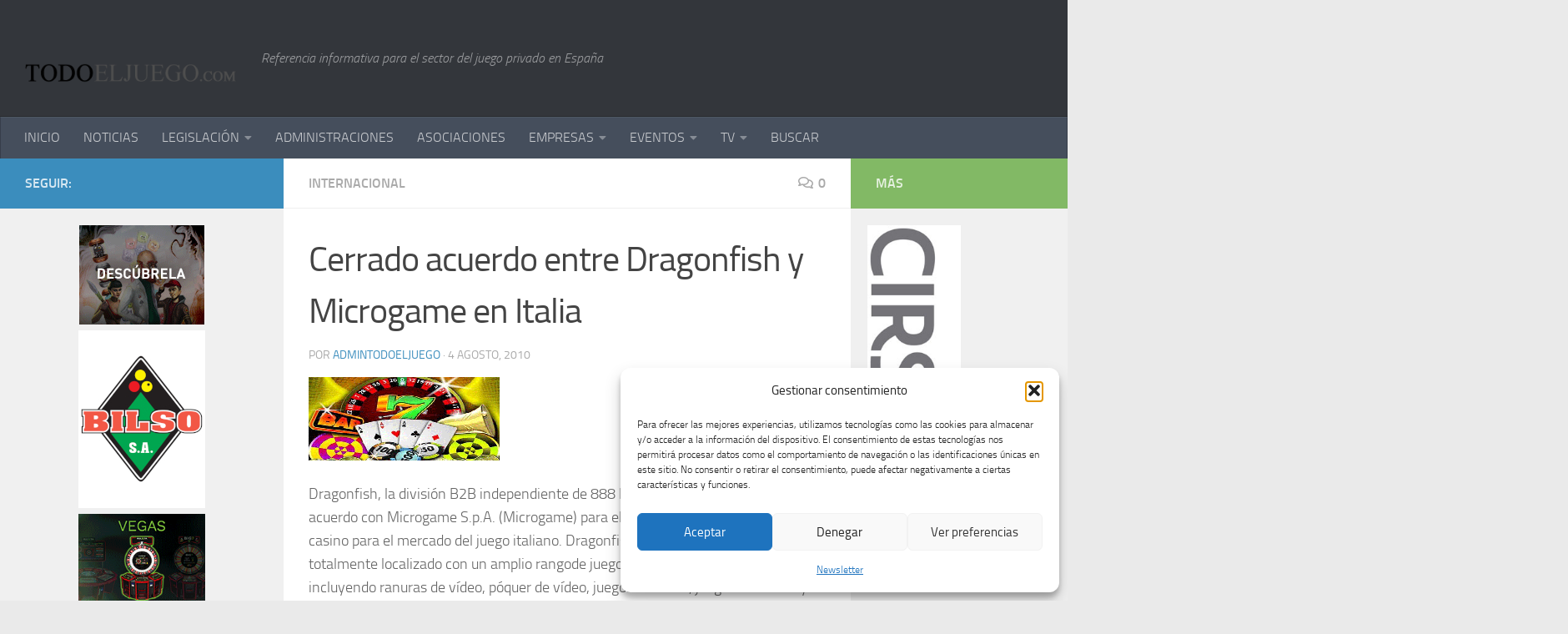

--- FILE ---
content_type: text/html; charset=UTF-8
request_url: http://todoeljuego.com/acuerdo-entre-dragonfish-y-microgame-en-italia/
body_size: 31464
content:
<!DOCTYPE html>
<html class="no-js" lang="es">
<head>
  <meta charset="UTF-8">
  <meta name="viewport" content="width=device-width, initial-scale=1.0">
  <link rel="profile" href="https://gmpg.org/xfn/11" />
  <link rel="pingback" href="http://todoeljuego.com/xmlrpc.php">

  <title>Cerrado acuerdo entre Dragonfish y Microgame en Italia &#8211; TODOELJUEGO.com</title>
<meta name='robots' content='max-image-preview:large' />
<script>document.documentElement.className = document.documentElement.className.replace("no-js","js");</script>
<link rel="alternate" type="application/rss+xml" title="TODOELJUEGO.com &raquo; Feed" href="http://todoeljuego.com/feed/" />
<link rel="alternate" type="application/rss+xml" title="TODOELJUEGO.com &raquo; Feed de los comentarios" href="http://todoeljuego.com/comments/feed/" />
<link rel="alternate" type="text/calendar" title="TODOELJUEGO.com &raquo; iCal Feed" href="http://todoeljuego.com/events/?ical=1" />
<link rel="alternate" type="application/rss+xml" title="TODOELJUEGO.com &raquo; Comentario Cerrado acuerdo entre Dragonfish y Microgame en Italia del feed" href="http://todoeljuego.com/acuerdo-entre-dragonfish-y-microgame-en-italia/feed/" />
<link rel="alternate" title="oEmbed (JSON)" type="application/json+oembed" href="http://todoeljuego.com/wp-json/oembed/1.0/embed?url=http%3A%2F%2Ftodoeljuego.com%2Facuerdo-entre-dragonfish-y-microgame-en-italia%2F" />
<link rel="alternate" title="oEmbed (XML)" type="text/xml+oembed" href="http://todoeljuego.com/wp-json/oembed/1.0/embed?url=http%3A%2F%2Ftodoeljuego.com%2Facuerdo-entre-dragonfish-y-microgame-en-italia%2F&#038;format=xml" />
<style id='wp-img-auto-sizes-contain-inline-css' type='text/css'>
img:is([sizes=auto i],[sizes^="auto," i]){contain-intrinsic-size:3000px 1500px}
/*# sourceURL=wp-img-auto-sizes-contain-inline-css */
</style>
<style id='wp-emoji-styles-inline-css' type='text/css'>

	img.wp-smiley, img.emoji {
		display: inline !important;
		border: none !important;
		box-shadow: none !important;
		height: 1em !important;
		width: 1em !important;
		margin: 0 0.07em !important;
		vertical-align: -0.1em !important;
		background: none !important;
		padding: 0 !important;
	}
/*# sourceURL=wp-emoji-styles-inline-css */
</style>
<link rel='stylesheet' id='wp-block-library-css' href='http://todoeljuego.com/wp-includes/css/dist/block-library/style.min.css?ver=b1ac7cef6f834d94b9251c6214f9fab3' type='text/css' media='all' />
<style id='global-styles-inline-css' type='text/css'>
:root{--wp--preset--aspect-ratio--square: 1;--wp--preset--aspect-ratio--4-3: 4/3;--wp--preset--aspect-ratio--3-4: 3/4;--wp--preset--aspect-ratio--3-2: 3/2;--wp--preset--aspect-ratio--2-3: 2/3;--wp--preset--aspect-ratio--16-9: 16/9;--wp--preset--aspect-ratio--9-16: 9/16;--wp--preset--color--black: #000000;--wp--preset--color--cyan-bluish-gray: #abb8c3;--wp--preset--color--white: #ffffff;--wp--preset--color--pale-pink: #f78da7;--wp--preset--color--vivid-red: #cf2e2e;--wp--preset--color--luminous-vivid-orange: #ff6900;--wp--preset--color--luminous-vivid-amber: #fcb900;--wp--preset--color--light-green-cyan: #7bdcb5;--wp--preset--color--vivid-green-cyan: #00d084;--wp--preset--color--pale-cyan-blue: #8ed1fc;--wp--preset--color--vivid-cyan-blue: #0693e3;--wp--preset--color--vivid-purple: #9b51e0;--wp--preset--gradient--vivid-cyan-blue-to-vivid-purple: linear-gradient(135deg,rgb(6,147,227) 0%,rgb(155,81,224) 100%);--wp--preset--gradient--light-green-cyan-to-vivid-green-cyan: linear-gradient(135deg,rgb(122,220,180) 0%,rgb(0,208,130) 100%);--wp--preset--gradient--luminous-vivid-amber-to-luminous-vivid-orange: linear-gradient(135deg,rgb(252,185,0) 0%,rgb(255,105,0) 100%);--wp--preset--gradient--luminous-vivid-orange-to-vivid-red: linear-gradient(135deg,rgb(255,105,0) 0%,rgb(207,46,46) 100%);--wp--preset--gradient--very-light-gray-to-cyan-bluish-gray: linear-gradient(135deg,rgb(238,238,238) 0%,rgb(169,184,195) 100%);--wp--preset--gradient--cool-to-warm-spectrum: linear-gradient(135deg,rgb(74,234,220) 0%,rgb(151,120,209) 20%,rgb(207,42,186) 40%,rgb(238,44,130) 60%,rgb(251,105,98) 80%,rgb(254,248,76) 100%);--wp--preset--gradient--blush-light-purple: linear-gradient(135deg,rgb(255,206,236) 0%,rgb(152,150,240) 100%);--wp--preset--gradient--blush-bordeaux: linear-gradient(135deg,rgb(254,205,165) 0%,rgb(254,45,45) 50%,rgb(107,0,62) 100%);--wp--preset--gradient--luminous-dusk: linear-gradient(135deg,rgb(255,203,112) 0%,rgb(199,81,192) 50%,rgb(65,88,208) 100%);--wp--preset--gradient--pale-ocean: linear-gradient(135deg,rgb(255,245,203) 0%,rgb(182,227,212) 50%,rgb(51,167,181) 100%);--wp--preset--gradient--electric-grass: linear-gradient(135deg,rgb(202,248,128) 0%,rgb(113,206,126) 100%);--wp--preset--gradient--midnight: linear-gradient(135deg,rgb(2,3,129) 0%,rgb(40,116,252) 100%);--wp--preset--font-size--small: 13px;--wp--preset--font-size--medium: 20px;--wp--preset--font-size--large: 36px;--wp--preset--font-size--x-large: 42px;--wp--preset--spacing--20: 0.44rem;--wp--preset--spacing--30: 0.67rem;--wp--preset--spacing--40: 1rem;--wp--preset--spacing--50: 1.5rem;--wp--preset--spacing--60: 2.25rem;--wp--preset--spacing--70: 3.38rem;--wp--preset--spacing--80: 5.06rem;--wp--preset--shadow--natural: 6px 6px 9px rgba(0, 0, 0, 0.2);--wp--preset--shadow--deep: 12px 12px 50px rgba(0, 0, 0, 0.4);--wp--preset--shadow--sharp: 6px 6px 0px rgba(0, 0, 0, 0.2);--wp--preset--shadow--outlined: 6px 6px 0px -3px rgb(255, 255, 255), 6px 6px rgb(0, 0, 0);--wp--preset--shadow--crisp: 6px 6px 0px rgb(0, 0, 0);}:where(.is-layout-flex){gap: 0.5em;}:where(.is-layout-grid){gap: 0.5em;}body .is-layout-flex{display: flex;}.is-layout-flex{flex-wrap: wrap;align-items: center;}.is-layout-flex > :is(*, div){margin: 0;}body .is-layout-grid{display: grid;}.is-layout-grid > :is(*, div){margin: 0;}:where(.wp-block-columns.is-layout-flex){gap: 2em;}:where(.wp-block-columns.is-layout-grid){gap: 2em;}:where(.wp-block-post-template.is-layout-flex){gap: 1.25em;}:where(.wp-block-post-template.is-layout-grid){gap: 1.25em;}.has-black-color{color: var(--wp--preset--color--black) !important;}.has-cyan-bluish-gray-color{color: var(--wp--preset--color--cyan-bluish-gray) !important;}.has-white-color{color: var(--wp--preset--color--white) !important;}.has-pale-pink-color{color: var(--wp--preset--color--pale-pink) !important;}.has-vivid-red-color{color: var(--wp--preset--color--vivid-red) !important;}.has-luminous-vivid-orange-color{color: var(--wp--preset--color--luminous-vivid-orange) !important;}.has-luminous-vivid-amber-color{color: var(--wp--preset--color--luminous-vivid-amber) !important;}.has-light-green-cyan-color{color: var(--wp--preset--color--light-green-cyan) !important;}.has-vivid-green-cyan-color{color: var(--wp--preset--color--vivid-green-cyan) !important;}.has-pale-cyan-blue-color{color: var(--wp--preset--color--pale-cyan-blue) !important;}.has-vivid-cyan-blue-color{color: var(--wp--preset--color--vivid-cyan-blue) !important;}.has-vivid-purple-color{color: var(--wp--preset--color--vivid-purple) !important;}.has-black-background-color{background-color: var(--wp--preset--color--black) !important;}.has-cyan-bluish-gray-background-color{background-color: var(--wp--preset--color--cyan-bluish-gray) !important;}.has-white-background-color{background-color: var(--wp--preset--color--white) !important;}.has-pale-pink-background-color{background-color: var(--wp--preset--color--pale-pink) !important;}.has-vivid-red-background-color{background-color: var(--wp--preset--color--vivid-red) !important;}.has-luminous-vivid-orange-background-color{background-color: var(--wp--preset--color--luminous-vivid-orange) !important;}.has-luminous-vivid-amber-background-color{background-color: var(--wp--preset--color--luminous-vivid-amber) !important;}.has-light-green-cyan-background-color{background-color: var(--wp--preset--color--light-green-cyan) !important;}.has-vivid-green-cyan-background-color{background-color: var(--wp--preset--color--vivid-green-cyan) !important;}.has-pale-cyan-blue-background-color{background-color: var(--wp--preset--color--pale-cyan-blue) !important;}.has-vivid-cyan-blue-background-color{background-color: var(--wp--preset--color--vivid-cyan-blue) !important;}.has-vivid-purple-background-color{background-color: var(--wp--preset--color--vivid-purple) !important;}.has-black-border-color{border-color: var(--wp--preset--color--black) !important;}.has-cyan-bluish-gray-border-color{border-color: var(--wp--preset--color--cyan-bluish-gray) !important;}.has-white-border-color{border-color: var(--wp--preset--color--white) !important;}.has-pale-pink-border-color{border-color: var(--wp--preset--color--pale-pink) !important;}.has-vivid-red-border-color{border-color: var(--wp--preset--color--vivid-red) !important;}.has-luminous-vivid-orange-border-color{border-color: var(--wp--preset--color--luminous-vivid-orange) !important;}.has-luminous-vivid-amber-border-color{border-color: var(--wp--preset--color--luminous-vivid-amber) !important;}.has-light-green-cyan-border-color{border-color: var(--wp--preset--color--light-green-cyan) !important;}.has-vivid-green-cyan-border-color{border-color: var(--wp--preset--color--vivid-green-cyan) !important;}.has-pale-cyan-blue-border-color{border-color: var(--wp--preset--color--pale-cyan-blue) !important;}.has-vivid-cyan-blue-border-color{border-color: var(--wp--preset--color--vivid-cyan-blue) !important;}.has-vivid-purple-border-color{border-color: var(--wp--preset--color--vivid-purple) !important;}.has-vivid-cyan-blue-to-vivid-purple-gradient-background{background: var(--wp--preset--gradient--vivid-cyan-blue-to-vivid-purple) !important;}.has-light-green-cyan-to-vivid-green-cyan-gradient-background{background: var(--wp--preset--gradient--light-green-cyan-to-vivid-green-cyan) !important;}.has-luminous-vivid-amber-to-luminous-vivid-orange-gradient-background{background: var(--wp--preset--gradient--luminous-vivid-amber-to-luminous-vivid-orange) !important;}.has-luminous-vivid-orange-to-vivid-red-gradient-background{background: var(--wp--preset--gradient--luminous-vivid-orange-to-vivid-red) !important;}.has-very-light-gray-to-cyan-bluish-gray-gradient-background{background: var(--wp--preset--gradient--very-light-gray-to-cyan-bluish-gray) !important;}.has-cool-to-warm-spectrum-gradient-background{background: var(--wp--preset--gradient--cool-to-warm-spectrum) !important;}.has-blush-light-purple-gradient-background{background: var(--wp--preset--gradient--blush-light-purple) !important;}.has-blush-bordeaux-gradient-background{background: var(--wp--preset--gradient--blush-bordeaux) !important;}.has-luminous-dusk-gradient-background{background: var(--wp--preset--gradient--luminous-dusk) !important;}.has-pale-ocean-gradient-background{background: var(--wp--preset--gradient--pale-ocean) !important;}.has-electric-grass-gradient-background{background: var(--wp--preset--gradient--electric-grass) !important;}.has-midnight-gradient-background{background: var(--wp--preset--gradient--midnight) !important;}.has-small-font-size{font-size: var(--wp--preset--font-size--small) !important;}.has-medium-font-size{font-size: var(--wp--preset--font-size--medium) !important;}.has-large-font-size{font-size: var(--wp--preset--font-size--large) !important;}.has-x-large-font-size{font-size: var(--wp--preset--font-size--x-large) !important;}
/*# sourceURL=global-styles-inline-css */
</style>

<style id='classic-theme-styles-inline-css' type='text/css'>
/*! This file is auto-generated */
.wp-block-button__link{color:#fff;background-color:#32373c;border-radius:9999px;box-shadow:none;text-decoration:none;padding:calc(.667em + 2px) calc(1.333em + 2px);font-size:1.125em}.wp-block-file__button{background:#32373c;color:#fff;text-decoration:none}
/*# sourceURL=/wp-includes/css/classic-themes.min.css */
</style>
<link rel='stylesheet' id='contact-form-7-css' href='http://todoeljuego.com/wp-content/plugins/contact-form-7/includes/css/styles.css?ver=6.1.4' type='text/css' media='all' />
<link rel='stylesheet' id='fancybox-style-css' href='http://todoeljuego.com/wp-content/plugins/light/css/jquery.fancybox.css?ver=b1ac7cef6f834d94b9251c6214f9fab3' type='text/css' media='all' />
<link rel='stylesheet' id='widgets-on-pages-css' href='http://todoeljuego.com/wp-content/plugins/widgets-on-pages/public/css/widgets-on-pages-public.css?ver=1.4.0' type='text/css' media='all' />
<link rel='stylesheet' id='cmplz-general-css' href='http://todoeljuego.com/wp-content/plugins/complianz-gdpr/assets/css/cookieblocker.min.css?ver=1764836571' type='text/css' media='all' />
<link rel='stylesheet' id='hueman-main-style-css' href='http://todoeljuego.com/wp-content/themes/hueman/assets/front/css/main.min.css?ver=3.6.10' type='text/css' media='all' />
<style id='hueman-main-style-inline-css' type='text/css'>
body { font-size:1.00rem; }@media only screen and (min-width: 720px) {
        .nav > li { font-size:1.00rem; }
      }.sidebar .widget { padding-left: 20px; padding-right: 20px; padding-top: 20px; }::selection { background-color: #3b8dbd; }
::-moz-selection { background-color: #3b8dbd; }a,a>span.hu-external::after,.themeform label .required,#flexslider-featured .flex-direction-nav .flex-next:hover,#flexslider-featured .flex-direction-nav .flex-prev:hover,.post-hover:hover .post-title a,.post-title a:hover,.sidebar.s1 .post-nav li a:hover i,.content .post-nav li a:hover i,.post-related a:hover,.sidebar.s1 .widget_rss ul li a,#footer .widget_rss ul li a,.sidebar.s1 .widget_calendar a,#footer .widget_calendar a,.sidebar.s1 .alx-tab .tab-item-category a,.sidebar.s1 .alx-posts .post-item-category a,.sidebar.s1 .alx-tab li:hover .tab-item-title a,.sidebar.s1 .alx-tab li:hover .tab-item-comment a,.sidebar.s1 .alx-posts li:hover .post-item-title a,#footer .alx-tab .tab-item-category a,#footer .alx-posts .post-item-category a,#footer .alx-tab li:hover .tab-item-title a,#footer .alx-tab li:hover .tab-item-comment a,#footer .alx-posts li:hover .post-item-title a,.comment-tabs li.active a,.comment-awaiting-moderation,.child-menu a:hover,.child-menu .current_page_item > a,.wp-pagenavi a{ color: #3b8dbd; }input[type="submit"],.themeform button[type="submit"],.sidebar.s1 .sidebar-top,.sidebar.s1 .sidebar-toggle,#flexslider-featured .flex-control-nav li a.flex-active,.post-tags a:hover,.sidebar.s1 .widget_calendar caption,#footer .widget_calendar caption,.author-bio .bio-avatar:after,.commentlist li.bypostauthor > .comment-body:after,.commentlist li.comment-author-admin > .comment-body:after{ background-color: #3b8dbd; }.post-format .format-container { border-color: #3b8dbd; }.sidebar.s1 .alx-tabs-nav li.active a,#footer .alx-tabs-nav li.active a,.comment-tabs li.active a,.wp-pagenavi a:hover,.wp-pagenavi a:active,.wp-pagenavi span.current{ border-bottom-color: #3b8dbd!important; }.sidebar.s2 .post-nav li a:hover i,
.sidebar.s2 .widget_rss ul li a,
.sidebar.s2 .widget_calendar a,
.sidebar.s2 .alx-tab .tab-item-category a,
.sidebar.s2 .alx-posts .post-item-category a,
.sidebar.s2 .alx-tab li:hover .tab-item-title a,
.sidebar.s2 .alx-tab li:hover .tab-item-comment a,
.sidebar.s2 .alx-posts li:hover .post-item-title a { color: #82b965; }
.sidebar.s2 .sidebar-top,.sidebar.s2 .sidebar-toggle,.post-comments,.jp-play-bar,.jp-volume-bar-value,.sidebar.s2 .widget_calendar caption{ background-color: #82b965; }.sidebar.s2 .alx-tabs-nav li.active a { border-bottom-color: #82b965; }
.post-comments::before { border-right-color: #82b965; }
      .search-expand,
              #nav-topbar.nav-container { background-color: #26272b}@media only screen and (min-width: 720px) {
                #nav-topbar .nav ul { background-color: #26272b; }
              }.is-scrolled #header .nav-container.desktop-sticky,
              .is-scrolled #header .search-expand { background-color: #26272b; background-color: rgba(38,39,43,0.90) }.is-scrolled .topbar-transparent #nav-topbar.desktop-sticky .nav ul { background-color: #26272b; background-color: rgba(38,39,43,0.95) }#header { background-color: #33363b; }
@media only screen and (min-width: 720px) {
  #nav-header .nav ul { background-color: #33363b; }
}
        .is-scrolled #header #nav-mobile { background-color: #454e5c; background-color: rgba(69,78,92,0.90) }body { background-color: #eaeaea; }
/*# sourceURL=hueman-main-style-inline-css */
</style>
<link rel='stylesheet' id='hueman-font-awesome-css' href='http://todoeljuego.com/wp-content/themes/hueman/assets/front/css/font-awesome.min.css?ver=3.6.10' type='text/css' media='all' />
<link rel='stylesheet' id='newsletter-css' href='http://todoeljuego.com/wp-content/plugins/newsletter/style.css?ver=9.0.9' type='text/css' media='all' />
<script type="text/javascript" src="http://todoeljuego.com/wp-content/plugins/google-analytics-for-wordpress/assets/js/frontend-gtag.min.js?ver=9.10.0" id="monsterinsights-frontend-script-js" async="async" data-wp-strategy="async"></script>
<script data-cfasync="false" data-wpfc-render="false" type="text/javascript" id='monsterinsights-frontend-script-js-extra'>/* <![CDATA[ */
var monsterinsights_frontend = {"js_events_tracking":"true","download_extensions":"doc,pdf,ppt,zip,xls,docx,pptx,xlsx","inbound_paths":"[{\"path\":\"\\\/go\\\/\",\"label\":\"affiliate\"},{\"path\":\"\\\/recommend\\\/\",\"label\":\"affiliate\"}]","home_url":"http:\/\/todoeljuego.com","hash_tracking":"false","v4_id":"G-B20NDHN2FV"};/* ]]> */
</script>
<script type="text/javascript" id="nb-jquery" src="http://todoeljuego.com/wp-includes/js/jquery/jquery.min.js?ver=3.7.1" id="jquery-core-js"></script>
<script type="text/javascript" src="http://todoeljuego.com/wp-includes/js/jquery/jquery-migrate.min.js?ver=3.4.1" id="jquery-migrate-js"></script>
<link rel="https://api.w.org/" href="http://todoeljuego.com/wp-json/" /><link rel="alternate" title="JSON" type="application/json" href="http://todoeljuego.com/wp-json/wp/v2/posts/1109" /><link rel="EditURI" type="application/rsd+xml" title="RSD" href="http://todoeljuego.com/xmlrpc.php?rsd" />

<link rel="canonical" href="http://todoeljuego.com/acuerdo-entre-dragonfish-y-microgame-en-italia/" />
<link rel='shortlink' href='http://todoeljuego.com/?p=1109' />
<meta name="tec-api-version" content="v1"><meta name="tec-api-origin" content="http://todoeljuego.com"><link rel="alternate" href="http://todoeljuego.com/wp-json/tribe/events/v1/" />			<style>.cmplz-hidden {
					display: none !important;
				}</style>    <link rel="preload" as="font" type="font/woff2" href="http://todoeljuego.com/wp-content/themes/hueman/assets/front/webfonts/fa-brands-400.woff2?v=5.12.1" crossorigin="anonymous"/>
    <link rel="preload" as="font" type="font/woff2" href="http://todoeljuego.com/wp-content/themes/hueman/assets/front/webfonts/fa-regular-400.woff2?v=5.12.1" crossorigin="anonymous"/>
    <link rel="preload" as="font" type="font/woff2" href="http://todoeljuego.com/wp-content/themes/hueman/assets/front/webfonts/fa-solid-900.woff2?v=5.12.1" crossorigin="anonymous"/>
  <link rel="preload" as="font" type="font/woff" href="http://todoeljuego.com/wp-content/themes/hueman/assets/front/fonts/titillium-light-webfont.woff" crossorigin="anonymous"/>
<link rel="preload" as="font" type="font/woff" href="http://todoeljuego.com/wp-content/themes/hueman/assets/front/fonts/titillium-lightitalic-webfont.woff" crossorigin="anonymous"/>
<link rel="preload" as="font" type="font/woff" href="http://todoeljuego.com/wp-content/themes/hueman/assets/front/fonts/titillium-regular-webfont.woff" crossorigin="anonymous"/>
<link rel="preload" as="font" type="font/woff" href="http://todoeljuego.com/wp-content/themes/hueman/assets/front/fonts/titillium-regularitalic-webfont.woff" crossorigin="anonymous"/>
<link rel="preload" as="font" type="font/woff" href="http://todoeljuego.com/wp-content/themes/hueman/assets/front/fonts/titillium-semibold-webfont.woff" crossorigin="anonymous"/>
<style type="text/css">
  /*  base : fonts
/* ------------------------------------ */
body { font-family: "Titillium", Arial, sans-serif; }
@font-face {
  font-family: 'Titillium';
  src: url('http://todoeljuego.com/wp-content/themes/hueman/assets/front/fonts/titillium-light-webfont.eot');
  src: url('http://todoeljuego.com/wp-content/themes/hueman/assets/front/fonts/titillium-light-webfont.svg#titillium-light-webfont') format('svg'),
     url('http://todoeljuego.com/wp-content/themes/hueman/assets/front/fonts/titillium-light-webfont.eot?#iefix') format('embedded-opentype'),
     url('http://todoeljuego.com/wp-content/themes/hueman/assets/front/fonts/titillium-light-webfont.woff') format('woff'),
     url('http://todoeljuego.com/wp-content/themes/hueman/assets/front/fonts/titillium-light-webfont.ttf') format('truetype');
  font-weight: 300;
  font-style: normal;
}
@font-face {
  font-family: 'Titillium';
  src: url('http://todoeljuego.com/wp-content/themes/hueman/assets/front/fonts/titillium-lightitalic-webfont.eot');
  src: url('http://todoeljuego.com/wp-content/themes/hueman/assets/front/fonts/titillium-lightitalic-webfont.svg#titillium-lightitalic-webfont') format('svg'),
     url('http://todoeljuego.com/wp-content/themes/hueman/assets/front/fonts/titillium-lightitalic-webfont.eot?#iefix') format('embedded-opentype'),
     url('http://todoeljuego.com/wp-content/themes/hueman/assets/front/fonts/titillium-lightitalic-webfont.woff') format('woff'),
     url('http://todoeljuego.com/wp-content/themes/hueman/assets/front/fonts/titillium-lightitalic-webfont.ttf') format('truetype');
  font-weight: 300;
  font-style: italic;
}
@font-face {
  font-family: 'Titillium';
  src: url('http://todoeljuego.com/wp-content/themes/hueman/assets/front/fonts/titillium-regular-webfont.eot');
  src: url('http://todoeljuego.com/wp-content/themes/hueman/assets/front/fonts/titillium-regular-webfont.svg#titillium-regular-webfont') format('svg'),
     url('http://todoeljuego.com/wp-content/themes/hueman/assets/front/fonts/titillium-regular-webfont.eot?#iefix') format('embedded-opentype'),
     url('http://todoeljuego.com/wp-content/themes/hueman/assets/front/fonts/titillium-regular-webfont.woff') format('woff'),
     url('http://todoeljuego.com/wp-content/themes/hueman/assets/front/fonts/titillium-regular-webfont.ttf') format('truetype');
  font-weight: 400;
  font-style: normal;
}
@font-face {
  font-family: 'Titillium';
  src: url('http://todoeljuego.com/wp-content/themes/hueman/assets/front/fonts/titillium-regularitalic-webfont.eot');
  src: url('http://todoeljuego.com/wp-content/themes/hueman/assets/front/fonts/titillium-regularitalic-webfont.svg#titillium-regular-webfont') format('svg'),
     url('http://todoeljuego.com/wp-content/themes/hueman/assets/front/fonts/titillium-regularitalic-webfont.eot?#iefix') format('embedded-opentype'),
     url('http://todoeljuego.com/wp-content/themes/hueman/assets/front/fonts/titillium-regularitalic-webfont.woff') format('woff'),
     url('http://todoeljuego.com/wp-content/themes/hueman/assets/front/fonts/titillium-regularitalic-webfont.ttf') format('truetype');
  font-weight: 400;
  font-style: italic;
}
@font-face {
    font-family: 'Titillium';
    src: url('http://todoeljuego.com/wp-content/themes/hueman/assets/front/fonts/titillium-semibold-webfont.eot');
    src: url('http://todoeljuego.com/wp-content/themes/hueman/assets/front/fonts/titillium-semibold-webfont.svg#titillium-semibold-webfont') format('svg'),
         url('http://todoeljuego.com/wp-content/themes/hueman/assets/front/fonts/titillium-semibold-webfont.eot?#iefix') format('embedded-opentype'),
         url('http://todoeljuego.com/wp-content/themes/hueman/assets/front/fonts/titillium-semibold-webfont.woff') format('woff'),
         url('http://todoeljuego.com/wp-content/themes/hueman/assets/front/fonts/titillium-semibold-webfont.ttf') format('truetype');
  font-weight: 600;
  font-style: normal;
}
</style>
  <!--[if lt IE 9]>
<script src="http://todoeljuego.com/wp-content/themes/hueman/assets/front/js/ie/html5shiv-printshiv.min.js"></script>
<script src="http://todoeljuego.com/wp-content/themes/hueman/assets/front/js/ie/selectivizr.js"></script>
<![endif]-->
</head>

<body data-cmplz=1 class="nb-3-3-8 nimble-no-local-data-skp__post_post_1109 nimble-no-group-site-tmpl-skp__all_post wp-singular post-template-default single single-post postid-1109 single-format-standard wp-embed-responsive wp-theme-hueman sek-hide-rc-badge tribe-no-js page-template-hueman col-3cm boxed header-desktop-sticky header-mobile-sticky hueman-3-6-10 chrome">
<div id="wrapper">
  <a class="screen-reader-text skip-link" href="#content">Saltar al contenido</a>
  
  <header id="header" class="top-menu-mobile-on one-mobile-menu top_menu header-ads-desktop  topbar-transparent no-header-img">
        <nav class="nav-container group mobile-menu mobile-sticky no-menu-assigned" id="nav-mobile" data-menu-id="header-1">
  <div class="mobile-title-logo-in-header"><p class="site-title">                  <a class="custom-logo-link" href="http://todoeljuego.com/" rel="home" title="TODOELJUEGO.com | Inicio"><img src="http://todoeljuego.com/wp-content/uploads/2014/01/logo.png" alt="TODOELJUEGO.com"  /></a>                </p></div>
        
                    <!-- <div class="ham__navbar-toggler collapsed" aria-expanded="false">
          <div class="ham__navbar-span-wrapper">
            <span class="ham-toggler-menu__span"></span>
          </div>
        </div> -->
        <button class="ham__navbar-toggler-two collapsed" title="Menu" aria-expanded="false">
          <span class="ham__navbar-span-wrapper">
            <span class="line line-1"></span>
            <span class="line line-2"></span>
            <span class="line line-3"></span>
          </span>
        </button>
            
      <div class="nav-text"></div>
      <div class="nav-wrap container">
                  <ul class="nav container-inner group mobile-search">
                            <li>
                  <form role="search" method="get" class="search-form" action="http://todoeljuego.com/">
				<label>
					<span class="screen-reader-text">Buscar:</span>
					<input type="search" class="search-field" placeholder="Buscar &hellip;" value="" name="s" />
				</label>
				<input type="submit" class="search-submit" value="Buscar" />
			</form>                </li>
                      </ul>
                <ul id="menu-menu1prueba" class="nav container-inner group"><li id="menu-item-4592" class="menu-item menu-item-type-custom menu-item-object-custom menu-item-home menu-item-4592"><a href="http://todoeljuego.com/">INICIO</a></li>
<li id="menu-item-1552" class="menu-item menu-item-type-taxonomy menu-item-object-category current-post-ancestor menu-item-1552"><a href="http://todoeljuego.com/category/sin-categoria/s1-noticias/">NOTICIAS</a></li>
<li id="menu-item-1553" class="menu-item menu-item-type-taxonomy menu-item-object-category menu-item-has-children menu-item-1553"><a href="http://todoeljuego.com/category/legislacion/">LEGISLACIÓN</a>
<ul class="sub-menu">
	<li id="menu-item-4401" class="menu-item menu-item-type-taxonomy menu-item-object-category menu-item-has-children menu-item-4401"><a href="http://todoeljuego.com/category/legislacion/">Administrativa</a>
	<ul class="sub-menu">
		<li id="menu-item-2943" class="menu-item menu-item-type-taxonomy menu-item-object-category menu-item-has-children menu-item-2943"><a href="http://todoeljuego.com/category/legislacion/andalucia/">Andalucía</a>
		<ul class="sub-menu">
			<li id="menu-item-2815" class="menu-item menu-item-type-taxonomy menu-item-object-category menu-item-2815"><a href="http://todoeljuego.com/category/legislacion/andalucia/legislacion-comun/">Legislación Común</a></li>
			<li id="menu-item-2816" class="menu-item menu-item-type-taxonomy menu-item-object-category menu-item-2816"><a href="http://todoeljuego.com/category/legislacion/andalucia/maquinas-recreativas/">Máquinas Recreativas</a></li>
			<li id="menu-item-2817" class="menu-item menu-item-type-taxonomy menu-item-object-category menu-item-2817"><a href="http://todoeljuego.com/category/legislacion/andalucia/salones/">Salones Andalucía</a></li>
			<li id="menu-item-2878" class="menu-item menu-item-type-taxonomy menu-item-object-category menu-item-2878"><a href="http://todoeljuego.com/category/legislacion/andalucia/bingos/">Bingos</a></li>
			<li id="menu-item-2879" class="menu-item menu-item-type-taxonomy menu-item-object-category menu-item-2879"><a href="http://todoeljuego.com/category/legislacion/andalucia/casinos/">Casinos</a></li>
			<li id="menu-item-2880" class="menu-item menu-item-type-taxonomy menu-item-object-category menu-item-2880"><a href="http://todoeljuego.com/category/legislacion/andalucia/apuestas/">Apuestas</a></li>
			<li id="menu-item-2932" class="menu-item menu-item-type-taxonomy menu-item-object-category menu-item-2932"><a href="http://todoeljuego.com/category/legislacion/andalucia/online/">Online</a></li>
			<li id="menu-item-5456" class="menu-item menu-item-type-taxonomy menu-item-object-category menu-item-5456"><a href="http://todoeljuego.com/category/legislacion/andalucia/10-rifas-tombolas-y-comb-aleatorias-andalucia/">Rifas, Tómbolas y Comb. Aleatorias</a></li>
			<li id="menu-item-5463" class="menu-item menu-item-type-taxonomy menu-item-object-category menu-item-5463"><a href="http://todoeljuego.com/category/legislacion/andalucia/11-maquinas-expendoras/">Máquinas Expendoras</a></li>
		</ul>
</li>
		<li id="menu-item-2944" class="menu-item menu-item-type-taxonomy menu-item-object-category menu-item-has-children menu-item-2944"><a href="http://todoeljuego.com/category/legislacion/aragon/">Aragón</a>
		<ul class="sub-menu">
			<li id="menu-item-2818" class="menu-item menu-item-type-taxonomy menu-item-object-category menu-item-2818"><a href="http://todoeljuego.com/category/legislacion/aragon/legislacion-comun-aragon/">Legislación Común</a></li>
			<li id="menu-item-2819" class="menu-item menu-item-type-taxonomy menu-item-object-category menu-item-2819"><a href="http://todoeljuego.com/category/legislacion/aragon/maquinas-recreativas-aragon/">Máquinas Recreativas</a></li>
			<li id="menu-item-2820" class="menu-item menu-item-type-taxonomy menu-item-object-category menu-item-2820"><a href="http://todoeljuego.com/category/legislacion/aragon/salones-aragon/">Salones</a></li>
			<li id="menu-item-2881" class="menu-item menu-item-type-taxonomy menu-item-object-category menu-item-2881"><a href="http://todoeljuego.com/category/legislacion/aragon/bingos-aragon/">Bingos</a></li>
			<li id="menu-item-2882" class="menu-item menu-item-type-taxonomy menu-item-object-category menu-item-2882"><a href="http://todoeljuego.com/category/legislacion/aragon/casinos-aragon/">Casinos</a></li>
			<li id="menu-item-2883" class="menu-item menu-item-type-taxonomy menu-item-object-category menu-item-2883"><a href="http://todoeljuego.com/category/legislacion/aragon/apuestas-aragon/">Apuestas</a></li>
			<li id="menu-item-2933" class="menu-item menu-item-type-taxonomy menu-item-object-category menu-item-2933"><a href="http://todoeljuego.com/category/legislacion/aragon/online-aragon/">Online</a></li>
		</ul>
</li>
		<li id="menu-item-2945" class="menu-item menu-item-type-taxonomy menu-item-object-category menu-item-has-children menu-item-2945"><a href="http://todoeljuego.com/category/legislacion/asturias/">Asturias</a>
		<ul class="sub-menu">
			<li id="menu-item-2821" class="menu-item menu-item-type-taxonomy menu-item-object-category menu-item-2821"><a href="http://todoeljuego.com/category/legislacion/asturias/1-legislacion-comun/">Legislación Común</a></li>
			<li id="menu-item-2822" class="menu-item menu-item-type-taxonomy menu-item-object-category menu-item-2822"><a href="http://todoeljuego.com/category/legislacion/asturias/2-maquinas-recreativas/">Máquinas Recreativas</a></li>
			<li id="menu-item-2823" class="menu-item menu-item-type-taxonomy menu-item-object-category menu-item-2823"><a href="http://todoeljuego.com/category/legislacion/asturias/3-salones/">Salones</a></li>
			<li id="menu-item-2884" class="menu-item menu-item-type-taxonomy menu-item-object-category menu-item-2884"><a href="http://todoeljuego.com/category/legislacion/asturias/4-bingos/">Bingos</a></li>
			<li id="menu-item-2885" class="menu-item menu-item-type-taxonomy menu-item-object-category menu-item-2885"><a href="http://todoeljuego.com/category/legislacion/asturias/5-casinos/">Casinos</a></li>
			<li id="menu-item-2886" class="menu-item menu-item-type-taxonomy menu-item-object-category menu-item-2886"><a href="http://todoeljuego.com/category/legislacion/asturias/6-apuestas/">Apuestas</a></li>
			<li id="menu-item-2934" class="menu-item menu-item-type-taxonomy menu-item-object-category menu-item-2934"><a href="http://todoeljuego.com/category/legislacion/asturias/7-online/">Online</a></li>
		</ul>
</li>
		<li id="menu-item-2946" class="menu-item menu-item-type-taxonomy menu-item-object-category menu-item-has-children menu-item-2946"><a href="http://todoeljuego.com/category/legislacion/i-baleares/">Baleares</a>
		<ul class="sub-menu">
			<li id="menu-item-2824" class="menu-item menu-item-type-taxonomy menu-item-object-category menu-item-2824"><a href="http://todoeljuego.com/category/legislacion/i-baleares/1-legislacion-comun-i-baleares/">Legislación Común</a></li>
			<li id="menu-item-2825" class="menu-item menu-item-type-taxonomy menu-item-object-category menu-item-2825"><a href="http://todoeljuego.com/category/legislacion/i-baleares/2-maquinas-recreativas-i-baleares/">Máquinas Recreativas</a></li>
			<li id="menu-item-2826" class="menu-item menu-item-type-taxonomy menu-item-object-category menu-item-2826"><a href="http://todoeljuego.com/category/legislacion/i-baleares/3-salones-i-baleares/">Salones</a></li>
			<li id="menu-item-2887" class="menu-item menu-item-type-taxonomy menu-item-object-category menu-item-2887"><a href="http://todoeljuego.com/category/legislacion/i-baleares/4-bingos-i-baleares/">bingos</a></li>
			<li id="menu-item-2888" class="menu-item menu-item-type-taxonomy menu-item-object-category menu-item-2888"><a href="http://todoeljuego.com/category/legislacion/i-baleares/5-casinos-i-baleares/">Casinos</a></li>
			<li id="menu-item-2889" class="menu-item menu-item-type-taxonomy menu-item-object-category menu-item-2889"><a href="http://todoeljuego.com/category/legislacion/i-baleares/6-apuestas-i-baleares/">Apuestas</a></li>
			<li id="menu-item-2935" class="menu-item menu-item-type-taxonomy menu-item-object-category menu-item-2935"><a href="http://todoeljuego.com/category/legislacion/i-baleares/7-online-i-baleares/">Online</a></li>
		</ul>
</li>
		<li id="menu-item-2947" class="menu-item menu-item-type-taxonomy menu-item-object-category menu-item-has-children menu-item-2947"><a href="http://todoeljuego.com/category/legislacion/i-canarias/">Canarias</a>
		<ul class="sub-menu">
			<li id="menu-item-2827" class="menu-item menu-item-type-taxonomy menu-item-object-category menu-item-2827"><a href="http://todoeljuego.com/category/legislacion/i-canarias/1-legislacion-comun-i-canarias/">Legislación Común</a></li>
			<li id="menu-item-2828" class="menu-item menu-item-type-taxonomy menu-item-object-category menu-item-2828"><a href="http://todoeljuego.com/category/legislacion/i-canarias/2-maquinas-recreativas-i-canarias/">Máquinas Recreativas</a></li>
			<li id="menu-item-2829" class="menu-item menu-item-type-taxonomy menu-item-object-category menu-item-2829"><a href="http://todoeljuego.com/category/legislacion/i-canarias/3-salones-i-canarias/">Salones</a></li>
			<li id="menu-item-2890" class="menu-item menu-item-type-taxonomy menu-item-object-category menu-item-2890"><a href="http://todoeljuego.com/category/legislacion/i-canarias/4-bingos-i-canarias/">Bingos</a></li>
			<li id="menu-item-2891" class="menu-item menu-item-type-taxonomy menu-item-object-category menu-item-2891"><a href="http://todoeljuego.com/category/legislacion/i-canarias/5-casinos-i-canarias/">Casinos</a></li>
			<li id="menu-item-2892" class="menu-item menu-item-type-taxonomy menu-item-object-category menu-item-2892"><a href="http://todoeljuego.com/category/legislacion/i-canarias/6-apuestas-i-canarias/">Apuestas</a></li>
			<li id="menu-item-2936" class="menu-item menu-item-type-taxonomy menu-item-object-category menu-item-2936"><a href="http://todoeljuego.com/category/legislacion/i-canarias/7-online-i-canarias/">Online</a></li>
			<li id="menu-item-5450" class="menu-item menu-item-type-taxonomy menu-item-object-category menu-item-5450"><a href="http://todoeljuego.com/category/legislacion/i-canarias/8-boletos-canarias/">Boletos</a></li>
			<li id="menu-item-5453" class="menu-item menu-item-type-taxonomy menu-item-object-category menu-item-5453"><a href="http://todoeljuego.com/category/legislacion/i-canarias/9-loterias-canarias/">Loterías</a></li>
			<li id="menu-item-5457" class="menu-item menu-item-type-taxonomy menu-item-object-category menu-item-5457"><a href="http://todoeljuego.com/category/legislacion/i-canarias/10-rifas-tombolas-y-comb-aleatorias-canarias/">Rifas, Tómbolas y Comb. Aleatorias</a></li>
		</ul>
</li>
		<li id="menu-item-2948" class="menu-item menu-item-type-taxonomy menu-item-object-category menu-item-has-children menu-item-2948"><a href="http://todoeljuego.com/category/legislacion/cantabria/">Cantabria</a>
		<ul class="sub-menu">
			<li id="menu-item-2830" class="menu-item menu-item-type-taxonomy menu-item-object-category menu-item-2830"><a href="http://todoeljuego.com/category/legislacion/cantabria/1-legislacion-comun-cantabria/">Legislación Común</a></li>
			<li id="menu-item-2831" class="menu-item menu-item-type-taxonomy menu-item-object-category menu-item-2831"><a href="http://todoeljuego.com/category/legislacion/cantabria/2-maquinas-recreativas-cantabria/">Máquinas Recreativas</a></li>
			<li id="menu-item-2832" class="menu-item menu-item-type-taxonomy menu-item-object-category menu-item-2832"><a href="http://todoeljuego.com/category/legislacion/cantabria/3-salones-cantabria/">Salones</a></li>
			<li id="menu-item-2893" class="menu-item menu-item-type-taxonomy menu-item-object-category menu-item-2893"><a href="http://todoeljuego.com/category/legislacion/cantabria/4-bingos-cantabria/">Bingos</a></li>
			<li id="menu-item-2894" class="menu-item menu-item-type-taxonomy menu-item-object-category menu-item-2894"><a href="http://todoeljuego.com/category/legislacion/cantabria/5-casinos-cantabria/">Casinos</a></li>
			<li id="menu-item-2895" class="menu-item menu-item-type-taxonomy menu-item-object-category menu-item-2895"><a href="http://todoeljuego.com/category/legislacion/cantabria/6-apuestas-cantabria/">Apuestas</a></li>
			<li id="menu-item-2937" class="menu-item menu-item-type-taxonomy menu-item-object-category menu-item-2937"><a href="http://todoeljuego.com/category/legislacion/cantabria/7-online-cantabria/">Online</a></li>
		</ul>
</li>
		<li id="menu-item-2949" class="menu-item menu-item-type-taxonomy menu-item-object-category menu-item-has-children menu-item-2949"><a href="http://todoeljuego.com/category/legislacion/castilla-y-leon/">Castilla y León</a>
		<ul class="sub-menu">
			<li id="menu-item-2833" class="menu-item menu-item-type-taxonomy menu-item-object-category menu-item-2833"><a href="http://todoeljuego.com/category/legislacion/castilla-y-leon/1-legislacion-comun-castilla-y-leon/">Legislación Común</a></li>
			<li id="menu-item-2834" class="menu-item menu-item-type-taxonomy menu-item-object-category menu-item-2834"><a href="http://todoeljuego.com/category/legislacion/castilla-y-leon/2-maquinas-recreativas-castilla-y-leon/">Máquinas Recreativas</a></li>
			<li id="menu-item-2835" class="menu-item menu-item-type-taxonomy menu-item-object-category menu-item-2835"><a href="http://todoeljuego.com/category/legislacion/castilla-y-leon/3-salones-castilla-y-leon/">Salones</a></li>
			<li id="menu-item-2896" class="menu-item menu-item-type-taxonomy menu-item-object-category menu-item-2896"><a href="http://todoeljuego.com/category/legislacion/castilla-y-leon/4-bingos-castilla-y-leon/">Bingos</a></li>
			<li id="menu-item-2897" class="menu-item menu-item-type-taxonomy menu-item-object-category menu-item-2897"><a href="http://todoeljuego.com/category/legislacion/castilla-y-leon/5-casinos-castilla-y-leon/">Casinos</a></li>
			<li id="menu-item-2898" class="menu-item menu-item-type-taxonomy menu-item-object-category menu-item-2898"><a href="http://todoeljuego.com/category/legislacion/castilla-y-leon/6-apuestas-castilla-y-leon/">Apuestas</a></li>
			<li id="menu-item-2938" class="menu-item menu-item-type-taxonomy menu-item-object-category menu-item-2938"><a href="http://todoeljuego.com/category/legislacion/castilla-y-leon/7-online-castilla-y-leon/">Online</a></li>
			<li id="menu-item-5464" class="menu-item menu-item-type-taxonomy menu-item-object-category menu-item-5464"><a href="http://todoeljuego.com/category/legislacion/castilla-y-leon/juego-de-las-chapas/">Juego de las chapas</a></li>
		</ul>
</li>
		<li id="menu-item-2950" class="menu-item menu-item-type-taxonomy menu-item-object-category menu-item-has-children menu-item-2950"><a href="http://todoeljuego.com/category/legislacion/castilla-la-mancha/">Castilla-La Mancha</a>
		<ul class="sub-menu">
			<li id="menu-item-2836" class="menu-item menu-item-type-taxonomy menu-item-object-category menu-item-2836"><a href="http://todoeljuego.com/category/legislacion/castilla-la-mancha/1-legislacion-comun-castilla-la-mancha/">Legislación Común</a></li>
			<li id="menu-item-2837" class="menu-item menu-item-type-taxonomy menu-item-object-category menu-item-2837"><a href="http://todoeljuego.com/category/legislacion/castilla-la-mancha/2-maquinas-recreativas-castilla-la-mancha/">Máquinas Recreativas</a></li>
			<li id="menu-item-2838" class="menu-item menu-item-type-taxonomy menu-item-object-category menu-item-2838"><a href="http://todoeljuego.com/category/legislacion/castilla-la-mancha/3-salones-castilla-la-mancha/">Salones</a></li>
			<li id="menu-item-2899" class="menu-item menu-item-type-taxonomy menu-item-object-category menu-item-2899"><a href="http://todoeljuego.com/category/legislacion/castilla-la-mancha/4-bingos-castilla-la-mancha/">Bingos</a></li>
			<li id="menu-item-2900" class="menu-item menu-item-type-taxonomy menu-item-object-category menu-item-2900"><a href="http://todoeljuego.com/category/legislacion/castilla-la-mancha/5-casinos-castilla-la-mancha/">Casinos</a></li>
			<li id="menu-item-2901" class="menu-item menu-item-type-taxonomy menu-item-object-category menu-item-2901"><a href="http://todoeljuego.com/category/legislacion/castilla-la-mancha/6-apuestas-castilla-la-mancha/">Apuestas</a></li>
			<li id="menu-item-2939" class="menu-item menu-item-type-taxonomy menu-item-object-category menu-item-2939"><a href="http://todoeljuego.com/category/legislacion/castilla-la-mancha/7-online-castilla-la-mancha/">Online</a></li>
		</ul>
</li>
		<li id="menu-item-2951" class="menu-item menu-item-type-taxonomy menu-item-object-category menu-item-has-children menu-item-2951"><a href="http://todoeljuego.com/category/legislacion/cataluna/">Cataluña</a>
		<ul class="sub-menu">
			<li id="menu-item-2839" class="menu-item menu-item-type-taxonomy menu-item-object-category menu-item-2839"><a href="http://todoeljuego.com/category/legislacion/cataluna/1-legislacion-comun-cataluna/">Legislación Común</a></li>
			<li id="menu-item-2840" class="menu-item menu-item-type-taxonomy menu-item-object-category menu-item-2840"><a href="http://todoeljuego.com/category/legislacion/cataluna/2-maquinas-recreativas-cataluna/">Máquinas Recreativas</a></li>
			<li id="menu-item-2841" class="menu-item menu-item-type-taxonomy menu-item-object-category menu-item-2841"><a href="http://todoeljuego.com/category/legislacion/cataluna/3-salones-cataluna/">Salones</a></li>
			<li id="menu-item-2902" class="menu-item menu-item-type-taxonomy menu-item-object-category menu-item-2902"><a href="http://todoeljuego.com/category/legislacion/cataluna/4-bingos-cataluna/">Bingos</a></li>
			<li id="menu-item-2903" class="menu-item menu-item-type-taxonomy menu-item-object-category menu-item-2903"><a href="http://todoeljuego.com/category/legislacion/cataluna/5-casinos-cataluna/">Casinos</a></li>
			<li id="menu-item-2904" class="menu-item menu-item-type-taxonomy menu-item-object-category menu-item-2904"><a href="http://todoeljuego.com/category/legislacion/cataluna/6-apuestas-cataluna/">Apuestas</a></li>
			<li id="menu-item-2940" class="menu-item menu-item-type-taxonomy menu-item-object-category menu-item-2940"><a href="http://todoeljuego.com/category/legislacion/cataluna/7-online-cataluna/">Online</a></li>
			<li id="menu-item-5454" class="menu-item menu-item-type-taxonomy menu-item-object-category menu-item-5454"><a href="http://todoeljuego.com/category/legislacion/cataluna/9-loterias-cataluna/">Loterias</a></li>
			<li id="menu-item-5458" class="menu-item menu-item-type-taxonomy menu-item-object-category menu-item-5458"><a href="http://todoeljuego.com/category/legislacion/cataluna/10-rifas-tombolas-y-comb-aleatorias-cataluna/">Rifas, Tómbolas y Comb. Aleatorias</a></li>
		</ul>
</li>
		<li id="menu-item-5501" class="menu-item menu-item-type-taxonomy menu-item-object-category menu-item-has-children menu-item-5501"><a href="http://todoeljuego.com/category/legislacion/ceuta/">Ceuta</a>
		<ul class="sub-menu">
			<li id="menu-item-5500" class="menu-item menu-item-type-taxonomy menu-item-object-category menu-item-5500"><a href="http://todoeljuego.com/category/legislacion/ceuta/2-maquinas-recreativas-ceuta/">Máquinas Recreativas</a></li>
			<li id="menu-item-6252" class="menu-item menu-item-type-taxonomy menu-item-object-category menu-item-6252"><a href="http://todoeljuego.com/category/legislacion/ceuta/4-bingos-ceuta/">Bingos</a></li>
			<li id="menu-item-6254" class="menu-item menu-item-type-taxonomy menu-item-object-category menu-item-6254"><a href="http://todoeljuego.com/category/legislacion/ceuta/apuestas-ceuta/">Apuestas</a></li>
		</ul>
</li>
		<li id="menu-item-2952" class="menu-item menu-item-type-taxonomy menu-item-object-category menu-item-has-children menu-item-2952"><a href="http://todoeljuego.com/category/legislacion/estado/">Estado</a>
		<ul class="sub-menu">
			<li id="menu-item-2842" class="menu-item menu-item-type-taxonomy menu-item-object-category menu-item-2842"><a href="http://todoeljuego.com/category/legislacion/estado/1-legislacion-comun-estado/">Legislación Común</a></li>
			<li id="menu-item-2843" class="menu-item menu-item-type-taxonomy menu-item-object-category menu-item-2843"><a href="http://todoeljuego.com/category/legislacion/estado/2-maquinas-recreativas-estado/">Máquinas Recreativas</a></li>
			<li id="menu-item-2844" class="menu-item menu-item-type-taxonomy menu-item-object-category menu-item-2844"><a href="http://todoeljuego.com/category/legislacion/estado/3-salones-estado/">Salones</a></li>
			<li id="menu-item-2905" class="menu-item menu-item-type-taxonomy menu-item-object-category menu-item-2905"><a href="http://todoeljuego.com/category/legislacion/estado/4-bingos-estado/">Bingos</a></li>
			<li id="menu-item-2906" class="menu-item menu-item-type-taxonomy menu-item-object-category menu-item-2906"><a href="http://todoeljuego.com/category/legislacion/estado/5-casinos-estado/">Casinos</a></li>
			<li id="menu-item-2907" class="menu-item menu-item-type-taxonomy menu-item-object-category menu-item-2907"><a href="http://todoeljuego.com/category/legislacion/estado/6-apuestas-estado/">Apuestas</a></li>
			<li id="menu-item-2941" class="menu-item menu-item-type-taxonomy menu-item-object-category menu-item-2941"><a href="http://todoeljuego.com/category/legislacion/estado/7-online-estado/">Online</a></li>
			<li id="menu-item-5451" class="menu-item menu-item-type-taxonomy menu-item-object-category menu-item-5451"><a href="http://todoeljuego.com/category/legislacion/estado/8-boletos/">Boletos</a></li>
			<li id="menu-item-5455" class="menu-item menu-item-type-taxonomy menu-item-object-category menu-item-5455"><a href="http://todoeljuego.com/category/legislacion/estado/9-loterias/">Loterías</a></li>
			<li id="menu-item-5459" class="menu-item menu-item-type-taxonomy menu-item-object-category menu-item-5459"><a href="http://todoeljuego.com/category/legislacion/estado/tombolas-y-comb-aleatorias-estado/">Rifas, Tómbolas y Comb. Aleatorias</a></li>
		</ul>
</li>
		<li id="menu-item-2955" class="menu-item menu-item-type-taxonomy menu-item-object-category menu-item-has-children menu-item-2955"><a href="http://todoeljuego.com/category/legislacion/extremadura/">Extremadura</a>
		<ul class="sub-menu">
			<li id="menu-item-2845" class="menu-item menu-item-type-taxonomy menu-item-object-category menu-item-2845"><a href="http://todoeljuego.com/category/legislacion/extremadura/1-legislacion-comun-extremadura/">Legislación Común</a></li>
			<li id="menu-item-2846" class="menu-item menu-item-type-taxonomy menu-item-object-category menu-item-2846"><a href="http://todoeljuego.com/category/legislacion/extremadura/2-maquinas-recreativas-extremadura/">Máquinas Recreativas</a></li>
			<li id="menu-item-2847" class="menu-item menu-item-type-taxonomy menu-item-object-category menu-item-2847"><a href="http://todoeljuego.com/category/legislacion/extremadura/3-salones-extremadura/">Salones</a></li>
			<li id="menu-item-2908" class="menu-item menu-item-type-taxonomy menu-item-object-category menu-item-2908"><a href="http://todoeljuego.com/category/legislacion/extremadura/4-bingos-extremadura/">Bingos</a></li>
			<li id="menu-item-2909" class="menu-item menu-item-type-taxonomy menu-item-object-category menu-item-2909"><a href="http://todoeljuego.com/category/legislacion/extremadura/5-casinos-extremadura/">Casinos</a></li>
			<li id="menu-item-2916" class="menu-item menu-item-type-taxonomy menu-item-object-category menu-item-2916"><a href="http://todoeljuego.com/category/legislacion/extremadura/6-apuestas-extremadura/">Apuestas</a></li>
			<li id="menu-item-2917" class="menu-item menu-item-type-taxonomy menu-item-object-category menu-item-2917"><a href="http://todoeljuego.com/category/legislacion/extremadura/7-online-extremadura/">Online</a></li>
		</ul>
</li>
		<li id="menu-item-2956" class="menu-item menu-item-type-taxonomy menu-item-object-category menu-item-has-children menu-item-2956"><a href="http://todoeljuego.com/category/legislacion/galicia/">Galicia</a>
		<ul class="sub-menu">
			<li id="menu-item-2848" class="menu-item menu-item-type-taxonomy menu-item-object-category menu-item-2848"><a href="http://todoeljuego.com/category/legislacion/galicia/1-legislacion-comun-galicia/">Legislación Común</a></li>
			<li id="menu-item-2849" class="menu-item menu-item-type-taxonomy menu-item-object-category menu-item-2849"><a href="http://todoeljuego.com/category/legislacion/galicia/2-maquinas-recreativas-galicia/">Máquinas Recreativas</a></li>
			<li id="menu-item-2850" class="menu-item menu-item-type-taxonomy menu-item-object-category menu-item-2850"><a href="http://todoeljuego.com/category/legislacion/galicia/3-salones-galicia/">Salones</a></li>
			<li id="menu-item-2910" class="menu-item menu-item-type-taxonomy menu-item-object-category menu-item-2910"><a href="http://todoeljuego.com/category/legislacion/galicia/4-bingos-galicia/">Bingos</a></li>
			<li id="menu-item-2911" class="menu-item menu-item-type-taxonomy menu-item-object-category menu-item-2911"><a href="http://todoeljuego.com/category/legislacion/galicia/5-casinos-galicia/">Casinos</a></li>
			<li id="menu-item-2918" class="menu-item menu-item-type-taxonomy menu-item-object-category menu-item-2918"><a href="http://todoeljuego.com/category/legislacion/galicia/6-apuestas-galicia/">Apuestas</a></li>
			<li id="menu-item-2919" class="menu-item menu-item-type-taxonomy menu-item-object-category menu-item-2919"><a href="http://todoeljuego.com/category/legislacion/galicia/7-online-galicia/">Online</a></li>
			<li id="menu-item-5452" class="menu-item menu-item-type-taxonomy menu-item-object-category menu-item-5452"><a href="http://todoeljuego.com/category/legislacion/galicia/8-boletos-galicia/">Boletos</a></li>
		</ul>
</li>
		<li id="menu-item-2957" class="menu-item menu-item-type-taxonomy menu-item-object-category menu-item-has-children menu-item-2957"><a href="http://todoeljuego.com/category/legislacion/la-rioja/">La Rioja</a>
		<ul class="sub-menu">
			<li id="menu-item-2851" class="menu-item menu-item-type-taxonomy menu-item-object-category menu-item-2851"><a href="http://todoeljuego.com/category/legislacion/la-rioja/1-legislacion-comun-la-rioja/">Legislación Común</a></li>
			<li id="menu-item-2852" class="menu-item menu-item-type-taxonomy menu-item-object-category menu-item-2852"><a href="http://todoeljuego.com/category/legislacion/la-rioja/2-maquinas-recreativas-la-rioja/">Máquinas Recreativas</a></li>
			<li id="menu-item-2853" class="menu-item menu-item-type-taxonomy menu-item-object-category menu-item-2853"><a href="http://todoeljuego.com/category/legislacion/la-rioja/3-salones-la-rioja/">Salones</a></li>
			<li id="menu-item-2912" class="menu-item menu-item-type-taxonomy menu-item-object-category menu-item-2912"><a href="http://todoeljuego.com/category/legislacion/la-rioja/4-bingos-la-rioja/">Bingos</a></li>
			<li id="menu-item-2913" class="menu-item menu-item-type-taxonomy menu-item-object-category menu-item-2913"><a href="http://todoeljuego.com/category/legislacion/la-rioja/5-casinos-la-rioja/">Casinos</a></li>
			<li id="menu-item-2920" class="menu-item menu-item-type-taxonomy menu-item-object-category menu-item-2920"><a href="http://todoeljuego.com/category/legislacion/la-rioja/6-apuestas-la-rioja/">Apuestas</a></li>
			<li id="menu-item-2921" class="menu-item menu-item-type-taxonomy menu-item-object-category menu-item-2921"><a href="http://todoeljuego.com/category/legislacion/la-rioja/7-online-la-rioja/">Online</a></li>
		</ul>
</li>
		<li id="menu-item-2958" class="menu-item menu-item-type-taxonomy menu-item-object-category menu-item-has-children menu-item-2958"><a href="http://todoeljuego.com/category/legislacion/madrid/">Madrid</a>
		<ul class="sub-menu">
			<li id="menu-item-2854" class="menu-item menu-item-type-taxonomy menu-item-object-category menu-item-2854"><a href="http://todoeljuego.com/category/legislacion/madrid/1-legislacion-comun-madrid/">Legislación Común</a></li>
			<li id="menu-item-2855" class="menu-item menu-item-type-taxonomy menu-item-object-category menu-item-2855"><a href="http://todoeljuego.com/category/legislacion/madrid/2-maquinas-recreativas-madrid/">Máquinas Recreativas</a></li>
			<li id="menu-item-2856" class="menu-item menu-item-type-taxonomy menu-item-object-category menu-item-2856"><a href="http://todoeljuego.com/category/legislacion/madrid/3-salones-madrid/">Salones</a></li>
			<li id="menu-item-2914" class="menu-item menu-item-type-taxonomy menu-item-object-category menu-item-2914"><a href="http://todoeljuego.com/category/legislacion/madrid/4-bingos-madrid/">Bingos</a></li>
			<li id="menu-item-2915" class="menu-item menu-item-type-taxonomy menu-item-object-category menu-item-2915"><a href="http://todoeljuego.com/category/legislacion/madrid/5-casinos-madrid/">Casinos</a></li>
			<li id="menu-item-2922" class="menu-item menu-item-type-taxonomy menu-item-object-category menu-item-2922"><a href="http://todoeljuego.com/category/legislacion/madrid/6-apuestas-madrid/">Apuestas</a></li>
			<li id="menu-item-2923" class="menu-item menu-item-type-taxonomy menu-item-object-category menu-item-2923"><a href="http://todoeljuego.com/category/legislacion/madrid/7-online-madrid/">Online</a></li>
			<li id="menu-item-5460" class="menu-item menu-item-type-taxonomy menu-item-object-category menu-item-5460"><a href="http://todoeljuego.com/category/legislacion/madrid/10-rifas-tombolas-y-comb-aleatorias-madrid/">Rifas, Tómbolas y Comb. Aleatorias</a></li>
		</ul>
</li>
		<li id="menu-item-5504" class="menu-item menu-item-type-taxonomy menu-item-object-category menu-item-has-children menu-item-5504"><a href="http://todoeljuego.com/category/legislacion/melilla/">Melilla</a>
		<ul class="sub-menu">
			<li id="menu-item-5502" class="menu-item menu-item-type-taxonomy menu-item-object-category menu-item-5502"><a href="http://todoeljuego.com/category/legislacion/melilla/1-legislacion-comun-melilla/">Legislación Común</a></li>
			<li id="menu-item-12820" class="menu-item menu-item-type-taxonomy menu-item-object-category menu-item-12820"><a href="http://todoeljuego.com/category/legislacion/melilla/apuestas-melilla/">Apuestas</a></li>
			<li id="menu-item-5503" class="menu-item menu-item-type-taxonomy menu-item-object-category menu-item-5503"><a href="http://todoeljuego.com/category/legislacion/melilla/4-bingos-melilla/">Bingos</a></li>
		</ul>
</li>
		<li id="menu-item-2959" class="menu-item menu-item-type-taxonomy menu-item-object-category menu-item-has-children menu-item-2959"><a href="http://todoeljuego.com/category/legislacion/murcia/">Murcia</a>
		<ul class="sub-menu">
			<li id="menu-item-2857" class="menu-item menu-item-type-taxonomy menu-item-object-category menu-item-2857"><a href="http://todoeljuego.com/category/legislacion/murcia/1-legislacion-comun-murcia/">Legislación Común</a></li>
			<li id="menu-item-2858" class="menu-item menu-item-type-taxonomy menu-item-object-category menu-item-2858"><a href="http://todoeljuego.com/category/legislacion/murcia/2-maquinas-recreativas-murcia/">Máquinas Recreativas</a></li>
			<li id="menu-item-2866" class="menu-item menu-item-type-taxonomy menu-item-object-category menu-item-2866"><a href="http://todoeljuego.com/category/legislacion/murcia/3-salones-murcia/">Salones</a></li>
			<li id="menu-item-2867" class="menu-item menu-item-type-taxonomy menu-item-object-category menu-item-2867"><a href="http://todoeljuego.com/category/legislacion/murcia/4-bingos-murcia/">Bingos</a></li>
			<li id="menu-item-2868" class="menu-item menu-item-type-taxonomy menu-item-object-category menu-item-2868"><a href="http://todoeljuego.com/category/legislacion/murcia/5-casinos-murcia/">Casinos</a></li>
			<li id="menu-item-2924" class="menu-item menu-item-type-taxonomy menu-item-object-category menu-item-2924"><a href="http://todoeljuego.com/category/legislacion/murcia/6-apuestas-murcia/">Apuestas</a></li>
			<li id="menu-item-2925" class="menu-item menu-item-type-taxonomy menu-item-object-category menu-item-2925"><a href="http://todoeljuego.com/category/legislacion/murcia/7-online-murcia/">Online</a></li>
		</ul>
</li>
		<li id="menu-item-2960" class="menu-item menu-item-type-taxonomy menu-item-object-category menu-item-has-children menu-item-2960"><a href="http://todoeljuego.com/category/legislacion/navarra/">Navarra</a>
		<ul class="sub-menu">
			<li id="menu-item-2859" class="menu-item menu-item-type-taxonomy menu-item-object-category menu-item-2859"><a href="http://todoeljuego.com/category/legislacion/navarra/1-legislacion-comun-navarra/">Legislación Común</a></li>
			<li id="menu-item-2860" class="menu-item menu-item-type-taxonomy menu-item-object-category menu-item-2860"><a href="http://todoeljuego.com/category/legislacion/navarra/2-maquinas-recreativas-navarra/">Máquinas Recreativas</a></li>
			<li id="menu-item-2869" class="menu-item menu-item-type-taxonomy menu-item-object-category menu-item-2869"><a href="http://todoeljuego.com/category/legislacion/navarra/3-salones-navarra/">Salones</a></li>
			<li id="menu-item-2870" class="menu-item menu-item-type-taxonomy menu-item-object-category menu-item-2870"><a href="http://todoeljuego.com/category/legislacion/navarra/4-bingos-navarra/">Bingos</a></li>
			<li id="menu-item-2871" class="menu-item menu-item-type-taxonomy menu-item-object-category menu-item-2871"><a href="http://todoeljuego.com/category/legislacion/navarra/5-casinos-navarra/">Casinos</a></li>
			<li id="menu-item-2926" class="menu-item menu-item-type-taxonomy menu-item-object-category menu-item-2926"><a href="http://todoeljuego.com/category/legislacion/navarra/6-apuestas-navarra/">Apuestas</a></li>
			<li id="menu-item-2927" class="menu-item menu-item-type-taxonomy menu-item-object-category menu-item-2927"><a href="http://todoeljuego.com/category/legislacion/navarra/7-online-navarra/">Online</a></li>
			<li id="menu-item-5461" class="menu-item menu-item-type-taxonomy menu-item-object-category menu-item-5461"><a href="http://todoeljuego.com/category/legislacion/navarra/tombolas-y-comb-aleatorias-navarra/">Rifas, Tómbolas y Comb. Aleatorias</a></li>
		</ul>
</li>
		<li id="menu-item-2961" class="menu-item menu-item-type-taxonomy menu-item-object-category menu-item-has-children menu-item-2961"><a href="http://todoeljuego.com/category/legislacion/pais-vasco/">País Vasco</a>
		<ul class="sub-menu">
			<li id="menu-item-2861" class="menu-item menu-item-type-taxonomy menu-item-object-category menu-item-2861"><a href="http://todoeljuego.com/category/legislacion/pais-vasco/1-legislacion-comun-pais-vasco/">Legislación Común</a></li>
			<li id="menu-item-2862" class="menu-item menu-item-type-taxonomy menu-item-object-category menu-item-2862"><a href="http://todoeljuego.com/category/legislacion/pais-vasco/2-maquinas-recreativas-pais-vasco/">Máquinas Recreativas</a></li>
			<li id="menu-item-2872" class="menu-item menu-item-type-taxonomy menu-item-object-category menu-item-2872"><a href="http://todoeljuego.com/category/legislacion/pais-vasco/3-salones-pais-vasco/">Salones</a></li>
			<li id="menu-item-2873" class="menu-item menu-item-type-taxonomy menu-item-object-category menu-item-2873"><a href="http://todoeljuego.com/category/legislacion/pais-vasco/4-bingos-pais-vasco/">Bingos</a></li>
			<li id="menu-item-2874" class="menu-item menu-item-type-taxonomy menu-item-object-category menu-item-2874"><a href="http://todoeljuego.com/category/legislacion/pais-vasco/5-casinos-pais-vasco/">Casinos</a></li>
			<li id="menu-item-2928" class="menu-item menu-item-type-taxonomy menu-item-object-category menu-item-2928"><a href="http://todoeljuego.com/category/legislacion/pais-vasco/6-apuestas-pais-vasco/">Apuestas</a></li>
			<li id="menu-item-2929" class="menu-item menu-item-type-taxonomy menu-item-object-category menu-item-2929"><a href="http://todoeljuego.com/category/legislacion/pais-vasco/7-online-pais-vasco/">Online</a></li>
		</ul>
</li>
		<li id="menu-item-2962" class="menu-item menu-item-type-taxonomy menu-item-object-category menu-item-has-children menu-item-2962"><a href="http://todoeljuego.com/category/legislacion/valencia/">Valencia</a>
		<ul class="sub-menu">
			<li id="menu-item-2863" class="menu-item menu-item-type-taxonomy menu-item-object-category menu-item-2863"><a href="http://todoeljuego.com/category/legislacion/valencia/1-legislacion-comun-valencia/">Legislación Común</a></li>
			<li id="menu-item-2864" class="menu-item menu-item-type-taxonomy menu-item-object-category menu-item-2864"><a href="http://todoeljuego.com/category/legislacion/valencia/2-maquinas-recreativas-valencia/">Máquinas Recreativas</a></li>
			<li id="menu-item-2875" class="menu-item menu-item-type-taxonomy menu-item-object-category menu-item-2875"><a href="http://todoeljuego.com/category/legislacion/valencia/3-salones-valencia/">Salones</a></li>
			<li id="menu-item-2876" class="menu-item menu-item-type-taxonomy menu-item-object-category menu-item-2876"><a href="http://todoeljuego.com/category/legislacion/valencia/4-bingos-valencia/">Bingos</a></li>
			<li id="menu-item-2877" class="menu-item menu-item-type-taxonomy menu-item-object-category menu-item-2877"><a href="http://todoeljuego.com/category/legislacion/valencia/5-casinos-valencia/">Casinos</a></li>
			<li id="menu-item-2930" class="menu-item menu-item-type-taxonomy menu-item-object-category menu-item-2930"><a href="http://todoeljuego.com/category/legislacion/valencia/6-apuestas-valencia/">Apuestas</a></li>
			<li id="menu-item-2931" class="menu-item menu-item-type-taxonomy menu-item-object-category menu-item-2931"><a href="http://todoeljuego.com/category/legislacion/valencia/7-online-valencia/">Online</a></li>
			<li id="menu-item-5462" class="menu-item menu-item-type-taxonomy menu-item-object-category menu-item-5462"><a href="http://todoeljuego.com/category/legislacion/valencia/10-rifastombolas-y-comb-aleatorias-valencia/">Rifas, Tómbolas y Comb.Aleatorias</a></li>
		</ul>
</li>
	</ul>
</li>
	<li id="menu-item-2786" class="menu-item menu-item-type-taxonomy menu-item-object-category menu-item-has-children menu-item-2786"><a href="http://todoeljuego.com/category/legislacion/jurisprudencia/">Jurisprudencia</a>
	<ul class="sub-menu">
		<li id="menu-item-2787" class="menu-item menu-item-type-taxonomy menu-item-object-category menu-item-2787"><a href="http://todoeljuego.com/category/legislacion/jurisprudencia/tribunal-constitucional/">Tribunal Constitucional</a></li>
		<li id="menu-item-2788" class="menu-item menu-item-type-taxonomy menu-item-object-category menu-item-2788"><a href="http://todoeljuego.com/category/legislacion/jurisprudencia/tribunal-justicia-u-e/">Tribunal Justicia U.E.</a></li>
		<li id="menu-item-2789" class="menu-item menu-item-type-taxonomy menu-item-object-category menu-item-2789"><a href="http://todoeljuego.com/category/legislacion/jurisprudencia/tribunal-supremo/">Tribunal Supremo</a></li>
	</ul>
</li>
	<li id="menu-item-2790" class="menu-item menu-item-type-taxonomy menu-item-object-category menu-item-2790"><a href="http://todoeljuego.com/category/legislacion/informes/">Informes</a></li>
	<li id="menu-item-2793" class="menu-item menu-item-type-taxonomy menu-item-object-category menu-item-has-children menu-item-2793"><a href="http://todoeljuego.com/category/fiscal/">Fiscal</a>
	<ul class="sub-menu">
		<li id="menu-item-5319" class="menu-item menu-item-type-taxonomy menu-item-object-category menu-item-5319"><a href="http://todoeljuego.com/category/fiscal/andalucia-fiscal/">Andalucía</a></li>
		<li id="menu-item-5468" class="menu-item menu-item-type-taxonomy menu-item-object-category menu-item-5468"><a href="http://todoeljuego.com/category/fiscal/aragon-fiscal/">Aragón</a></li>
		<li id="menu-item-5469" class="menu-item menu-item-type-taxonomy menu-item-object-category menu-item-5469"><a href="http://todoeljuego.com/category/fiscal/asturias-fiscal/">Asturias</a></li>
		<li id="menu-item-5470" class="menu-item menu-item-type-taxonomy menu-item-object-category menu-item-5470"><a href="http://todoeljuego.com/category/fiscal/baleares-fiscal/">Baleares</a></li>
		<li id="menu-item-5471" class="menu-item menu-item-type-taxonomy menu-item-object-category menu-item-5471"><a href="http://todoeljuego.com/category/fiscal/canarias-fiscal/">Canarias</a></li>
		<li id="menu-item-5472" class="menu-item menu-item-type-taxonomy menu-item-object-category menu-item-5472"><a href="http://todoeljuego.com/category/fiscal/cantabria-fiscal/">Cantabria</a></li>
		<li id="menu-item-5473" class="menu-item menu-item-type-taxonomy menu-item-object-category menu-item-5473"><a href="http://todoeljuego.com/category/fiscal/castilla-y-leon-fiscal/">Castilla y León</a></li>
		<li id="menu-item-5474" class="menu-item menu-item-type-taxonomy menu-item-object-category menu-item-5474"><a href="http://todoeljuego.com/category/fiscal/castilla-la-mancha-fiscal/">Castilla-La Mancha</a></li>
		<li id="menu-item-5475" class="menu-item menu-item-type-taxonomy menu-item-object-category menu-item-5475"><a href="http://todoeljuego.com/category/fiscal/cataluna-fiscal/">Cataluña</a></li>
		<li id="menu-item-2794" class="menu-item menu-item-type-taxonomy menu-item-object-category menu-item-2794"><a href="http://todoeljuego.com/category/fiscal/estado-fiscal/">Estado</a></li>
		<li id="menu-item-2795" class="menu-item menu-item-type-taxonomy menu-item-object-category menu-item-2795"><a href="http://todoeljuego.com/category/fiscal/extremadura-fiscal/">Extremadura</a></li>
		<li id="menu-item-2796" class="menu-item menu-item-type-taxonomy menu-item-object-category menu-item-2796"><a href="http://todoeljuego.com/category/fiscal/galicia-fiscal/">Galicia</a></li>
		<li id="menu-item-2797" class="menu-item menu-item-type-taxonomy menu-item-object-category menu-item-2797"><a href="http://todoeljuego.com/category/fiscal/la-rioja-fiscal/">La Rioja</a></li>
		<li id="menu-item-2798" class="menu-item menu-item-type-taxonomy menu-item-object-category menu-item-2798"><a href="http://todoeljuego.com/category/fiscal/madrid-fiscal/">Madrid</a></li>
		<li id="menu-item-2799" class="menu-item menu-item-type-taxonomy menu-item-object-category menu-item-2799"><a href="http://todoeljuego.com/category/fiscal/murcia-fiscal/">Murcia</a></li>
		<li id="menu-item-2800" class="menu-item menu-item-type-taxonomy menu-item-object-category menu-item-2800"><a href="http://todoeljuego.com/category/fiscal/navarra-fiscal/">Navarra</a></li>
		<li id="menu-item-2801" class="menu-item menu-item-type-taxonomy menu-item-object-category menu-item-2801"><a href="http://todoeljuego.com/category/fiscal/pais-vasco-fiscal/">País Vasco</a></li>
		<li id="menu-item-2802" class="menu-item menu-item-type-taxonomy menu-item-object-category menu-item-2802"><a href="http://todoeljuego.com/category/fiscal/valencia-fiscal/">Valencia</a></li>
	</ul>
</li>
	<li id="menu-item-2807" class="menu-item menu-item-type-taxonomy menu-item-object-category menu-item-2807"><a href="http://todoeljuego.com/category/legislacion/en-tramitacion/">En tramitación</a></li>
	<li id="menu-item-2812" class="menu-item menu-item-type-taxonomy menu-item-object-category menu-item-has-children menu-item-2812"><a href="http://todoeljuego.com/category/cuadros/">Cuadros</a>
	<ul class="sub-menu">
		<li id="menu-item-2813" class="menu-item menu-item-type-taxonomy menu-item-object-category menu-item-2813"><a href="http://todoeljuego.com/category/cuadros/caracteristicas-maquinas-recreativas/">Características Máquinas Recreativas</a></li>
		<li id="menu-item-2810" class="menu-item menu-item-type-taxonomy menu-item-object-category menu-item-2810"><a href="http://todoeljuego.com/category/cuadros/fianzas-maquinas-recreativas/">Fianzas Máquinas Recreativas</a></li>
		<li id="menu-item-2811" class="menu-item menu-item-type-taxonomy menu-item-object-category menu-item-2811"><a href="http://todoeljuego.com/category/cuadros/tasas-de-juego/">Tasas de Juego</a></li>
	</ul>
</li>
</ul>
</li>
<li id="menu-item-4916" class="menu-item menu-item-type-taxonomy menu-item-object-category menu-item-4916"><a href="http://todoeljuego.com/category/administraciones/">ADMINISTRACIONES</a></li>
<li id="menu-item-4913" class="menu-item menu-item-type-taxonomy menu-item-object-category menu-item-4913"><a href="http://todoeljuego.com/category/asociaciones/">ASOCIACIONES</a></li>
<li id="menu-item-4914" class="menu-item menu-item-type-taxonomy menu-item-object-category menu-item-has-children menu-item-4914"><a href="http://todoeljuego.com/category/empresas/">EMPRESAS</a>
<ul class="sub-menu">
	<li id="menu-item-5476" class="menu-item menu-item-type-taxonomy menu-item-object-category menu-item-5476"><a href="http://todoeljuego.com/category/empresas/nacional-empresas/">Nacionales</a></li>
	<li id="menu-item-5484" class="menu-item menu-item-type-taxonomy menu-item-object-category menu-item-5484"><a href="http://todoeljuego.com/category/empresas/internacional-empresas/">Internacionales</a></li>
</ul>
</li>
<li id="menu-item-5053" class="menu-item menu-item-type-custom menu-item-object-custom menu-item-has-children menu-item-5053"><a href="http://todoeljuego.com/events/">EVENTOS</a>
<ul class="sub-menu">
	<li id="menu-item-5563" class="menu-item menu-item-type-taxonomy menu-item-object-tribe_events_cat menu-item-5563"><a href="http://todoeljuego.com/events/categoria/ferias-2/">Ferias</a></li>
	<li id="menu-item-5564" class="menu-item menu-item-type-taxonomy menu-item-object-tribe_events_cat menu-item-5564"><a href="http://todoeljuego.com/events/categoria/congresos/">Congresos</a></li>
</ul>
</li>
<li id="menu-item-4917" class="menu-item menu-item-type-taxonomy menu-item-object-category menu-item-has-children menu-item-4917"><a href="http://todoeljuego.com/category/tv/">TV</a>
<ul class="sub-menu">
	<li id="menu-item-7824" class="menu-item menu-item-type-taxonomy menu-item-object-category menu-item-has-children menu-item-7824"><a href="http://todoeljuego.com/category/tv/xix-congreso-cofar/">XIX CONGRESO COFAR</a>
	<ul class="sub-menu">
		<li id="menu-item-7820" class="menu-item menu-item-type-custom menu-item-object-custom menu-item-7820"><a href="http://todoeljuego.com/inauguracion-del-xix-congreso-nacional-de-cofar-manuel-lao-presidente-de-cofar/">1. Inauguración del XIX Congreso Nacional de COFAR. Manuel Lao. Presidente de COFAR.</a></li>
		<li id="menu-item-7821" class="menu-item menu-item-type-custom menu-item-object-custom menu-item-7821"><a href="http://todoeljuego.com/inauguracion-fernando-prats-director-general-de-tributos-y-ordenacion-y-gestion-del-juego-comunidad-de-madrid/">2. Inauguración. Fernando Prats. Director General de Tributos y Ordenación y Gestión del Juego. Comunidad de Madrid.</a></li>
		<li id="menu-item-7822" class="menu-item menu-item-type-custom menu-item-object-custom menu-item-7822"><a href="http://todoeljuego.com/3-ponencia-jose-sanchez-fayos-coordinador-general-de-cofar/">3. Ponencia. José Sánchez-Fayos. Coordinador General de COFAR.</a></li>
		<li id="menu-item-7823" class="menu-item menu-item-type-custom menu-item-object-custom menu-item-7823"><a href="http://todoeljuego.com/4-ponencia/">4. Ponencia</a></li>
		<li id="menu-item-7825" class="menu-item menu-item-type-custom menu-item-object-custom menu-item-7825"><a href="http://todoeljuego.com/5-mesa-redonda-de-los-representantes-de-las-administraciones-parte-1/">5. Mesa Redonda de los representantes de las Administraciones (parte 1)</a></li>
		<li id="menu-item-7826" class="menu-item menu-item-type-custom menu-item-object-custom menu-item-7826"><a href="http://todoeljuego.com/6-mesa-redonda-de-los-representantes-de-las-administraciones-parte-2/">6. Mesa Redonda de los representantes de las Administraciones (parte 2)</a></li>
		<li id="menu-item-7827" class="menu-item menu-item-type-custom menu-item-object-custom menu-item-7827"><a href="http://todoeljuego.com/7-mesa-redonda-de-los-representantes-de-las-administraciones-parte-3/">7. Mesa Redonda de los representantes de las Administraciones (parte 3)</a></li>
		<li id="menu-item-7828" class="menu-item menu-item-type-custom menu-item-object-custom menu-item-7828"><a href="http://todoeljuego.com/8-mesa-redonda-de-los-representantes-de-las-administraciones-parte-4/">8. Mesa Redonda de los representantes de las Administraciones (parte 4)</a></li>
		<li id="menu-item-7829" class="menu-item menu-item-type-custom menu-item-object-custom menu-item-7829"><a href="http://todoeljuego.com/9-conclusiones-del-congreso-manuel-lao-hernandez-presidente-de-cofar/">9. Conclusiones del Congreso. Manuel Lao Hernández. Presidente de COFAR.</a></li>
		<li id="menu-item-7830" class="menu-item menu-item-type-custom menu-item-object-custom menu-item-7830"><a href="http://todoeljuego.com/10-clausura-jose-maria-rotellar-garcia-viceconsejero-de-hacienda-comunidad-de-madrid/">10. Clausura. José María Rotellar García. Viceconsejero de Hacienda. Comunidad de Madrid.</a></li>
	</ul>
</li>
</ul>
</li>
<li id="menu-item-5847" class="menu-item menu-item-type-post_type menu-item-object-page menu-item-5847"><a href="http://todoeljuego.com/busqueda/">BUSCAR</a></li>
</ul>      </div>
</nav><!--/#nav-topbar-->  
  
  <div class="container group">
        <div class="container-inner">

                    <div class="group hu-pad central-header-zone">
                  <div class="logo-tagline-group">
                      <p class="site-title">                  <a class="custom-logo-link" href="http://todoeljuego.com/" rel="home" title="TODOELJUEGO.com | Inicio"><img src="http://todoeljuego.com/wp-content/uploads/2014/01/logo.png" alt="TODOELJUEGO.com"  /></a>                </p>                                                <p class="site-description">Referencia informativa para el sector del juego privado en España</p>
                                        </div>

                                </div>
      
                <nav class="nav-container group desktop-menu " id="nav-header" data-menu-id="header-2">
    <div class="nav-text"><!-- put your mobile menu text here --></div>

  <div class="nav-wrap container">
        <ul id="menu-menu1prueba-1" class="nav container-inner group"><li class="menu-item menu-item-type-custom menu-item-object-custom menu-item-home menu-item-4592"><a href="http://todoeljuego.com/">INICIO</a></li>
<li class="menu-item menu-item-type-taxonomy menu-item-object-category current-post-ancestor menu-item-1552"><a href="http://todoeljuego.com/category/sin-categoria/s1-noticias/">NOTICIAS</a></li>
<li class="menu-item menu-item-type-taxonomy menu-item-object-category menu-item-has-children menu-item-1553"><a href="http://todoeljuego.com/category/legislacion/">LEGISLACIÓN</a>
<ul class="sub-menu">
	<li class="menu-item menu-item-type-taxonomy menu-item-object-category menu-item-has-children menu-item-4401"><a href="http://todoeljuego.com/category/legislacion/">Administrativa</a>
	<ul class="sub-menu">
		<li class="menu-item menu-item-type-taxonomy menu-item-object-category menu-item-has-children menu-item-2943"><a href="http://todoeljuego.com/category/legislacion/andalucia/">Andalucía</a>
		<ul class="sub-menu">
			<li class="menu-item menu-item-type-taxonomy menu-item-object-category menu-item-2815"><a href="http://todoeljuego.com/category/legislacion/andalucia/legislacion-comun/">Legislación Común</a></li>
			<li class="menu-item menu-item-type-taxonomy menu-item-object-category menu-item-2816"><a href="http://todoeljuego.com/category/legislacion/andalucia/maquinas-recreativas/">Máquinas Recreativas</a></li>
			<li class="menu-item menu-item-type-taxonomy menu-item-object-category menu-item-2817"><a href="http://todoeljuego.com/category/legislacion/andalucia/salones/">Salones Andalucía</a></li>
			<li class="menu-item menu-item-type-taxonomy menu-item-object-category menu-item-2878"><a href="http://todoeljuego.com/category/legislacion/andalucia/bingos/">Bingos</a></li>
			<li class="menu-item menu-item-type-taxonomy menu-item-object-category menu-item-2879"><a href="http://todoeljuego.com/category/legislacion/andalucia/casinos/">Casinos</a></li>
			<li class="menu-item menu-item-type-taxonomy menu-item-object-category menu-item-2880"><a href="http://todoeljuego.com/category/legislacion/andalucia/apuestas/">Apuestas</a></li>
			<li class="menu-item menu-item-type-taxonomy menu-item-object-category menu-item-2932"><a href="http://todoeljuego.com/category/legislacion/andalucia/online/">Online</a></li>
			<li class="menu-item menu-item-type-taxonomy menu-item-object-category menu-item-5456"><a href="http://todoeljuego.com/category/legislacion/andalucia/10-rifas-tombolas-y-comb-aleatorias-andalucia/">Rifas, Tómbolas y Comb. Aleatorias</a></li>
			<li class="menu-item menu-item-type-taxonomy menu-item-object-category menu-item-5463"><a href="http://todoeljuego.com/category/legislacion/andalucia/11-maquinas-expendoras/">Máquinas Expendoras</a></li>
		</ul>
</li>
		<li class="menu-item menu-item-type-taxonomy menu-item-object-category menu-item-has-children menu-item-2944"><a href="http://todoeljuego.com/category/legislacion/aragon/">Aragón</a>
		<ul class="sub-menu">
			<li class="menu-item menu-item-type-taxonomy menu-item-object-category menu-item-2818"><a href="http://todoeljuego.com/category/legislacion/aragon/legislacion-comun-aragon/">Legislación Común</a></li>
			<li class="menu-item menu-item-type-taxonomy menu-item-object-category menu-item-2819"><a href="http://todoeljuego.com/category/legislacion/aragon/maquinas-recreativas-aragon/">Máquinas Recreativas</a></li>
			<li class="menu-item menu-item-type-taxonomy menu-item-object-category menu-item-2820"><a href="http://todoeljuego.com/category/legislacion/aragon/salones-aragon/">Salones</a></li>
			<li class="menu-item menu-item-type-taxonomy menu-item-object-category menu-item-2881"><a href="http://todoeljuego.com/category/legislacion/aragon/bingos-aragon/">Bingos</a></li>
			<li class="menu-item menu-item-type-taxonomy menu-item-object-category menu-item-2882"><a href="http://todoeljuego.com/category/legislacion/aragon/casinos-aragon/">Casinos</a></li>
			<li class="menu-item menu-item-type-taxonomy menu-item-object-category menu-item-2883"><a href="http://todoeljuego.com/category/legislacion/aragon/apuestas-aragon/">Apuestas</a></li>
			<li class="menu-item menu-item-type-taxonomy menu-item-object-category menu-item-2933"><a href="http://todoeljuego.com/category/legislacion/aragon/online-aragon/">Online</a></li>
		</ul>
</li>
		<li class="menu-item menu-item-type-taxonomy menu-item-object-category menu-item-has-children menu-item-2945"><a href="http://todoeljuego.com/category/legislacion/asturias/">Asturias</a>
		<ul class="sub-menu">
			<li class="menu-item menu-item-type-taxonomy menu-item-object-category menu-item-2821"><a href="http://todoeljuego.com/category/legislacion/asturias/1-legislacion-comun/">Legislación Común</a></li>
			<li class="menu-item menu-item-type-taxonomy menu-item-object-category menu-item-2822"><a href="http://todoeljuego.com/category/legislacion/asturias/2-maquinas-recreativas/">Máquinas Recreativas</a></li>
			<li class="menu-item menu-item-type-taxonomy menu-item-object-category menu-item-2823"><a href="http://todoeljuego.com/category/legislacion/asturias/3-salones/">Salones</a></li>
			<li class="menu-item menu-item-type-taxonomy menu-item-object-category menu-item-2884"><a href="http://todoeljuego.com/category/legislacion/asturias/4-bingos/">Bingos</a></li>
			<li class="menu-item menu-item-type-taxonomy menu-item-object-category menu-item-2885"><a href="http://todoeljuego.com/category/legislacion/asturias/5-casinos/">Casinos</a></li>
			<li class="menu-item menu-item-type-taxonomy menu-item-object-category menu-item-2886"><a href="http://todoeljuego.com/category/legislacion/asturias/6-apuestas/">Apuestas</a></li>
			<li class="menu-item menu-item-type-taxonomy menu-item-object-category menu-item-2934"><a href="http://todoeljuego.com/category/legislacion/asturias/7-online/">Online</a></li>
		</ul>
</li>
		<li class="menu-item menu-item-type-taxonomy menu-item-object-category menu-item-has-children menu-item-2946"><a href="http://todoeljuego.com/category/legislacion/i-baleares/">Baleares</a>
		<ul class="sub-menu">
			<li class="menu-item menu-item-type-taxonomy menu-item-object-category menu-item-2824"><a href="http://todoeljuego.com/category/legislacion/i-baleares/1-legislacion-comun-i-baleares/">Legislación Común</a></li>
			<li class="menu-item menu-item-type-taxonomy menu-item-object-category menu-item-2825"><a href="http://todoeljuego.com/category/legislacion/i-baleares/2-maquinas-recreativas-i-baleares/">Máquinas Recreativas</a></li>
			<li class="menu-item menu-item-type-taxonomy menu-item-object-category menu-item-2826"><a href="http://todoeljuego.com/category/legislacion/i-baleares/3-salones-i-baleares/">Salones</a></li>
			<li class="menu-item menu-item-type-taxonomy menu-item-object-category menu-item-2887"><a href="http://todoeljuego.com/category/legislacion/i-baleares/4-bingos-i-baleares/">bingos</a></li>
			<li class="menu-item menu-item-type-taxonomy menu-item-object-category menu-item-2888"><a href="http://todoeljuego.com/category/legislacion/i-baleares/5-casinos-i-baleares/">Casinos</a></li>
			<li class="menu-item menu-item-type-taxonomy menu-item-object-category menu-item-2889"><a href="http://todoeljuego.com/category/legislacion/i-baleares/6-apuestas-i-baleares/">Apuestas</a></li>
			<li class="menu-item menu-item-type-taxonomy menu-item-object-category menu-item-2935"><a href="http://todoeljuego.com/category/legislacion/i-baleares/7-online-i-baleares/">Online</a></li>
		</ul>
</li>
		<li class="menu-item menu-item-type-taxonomy menu-item-object-category menu-item-has-children menu-item-2947"><a href="http://todoeljuego.com/category/legislacion/i-canarias/">Canarias</a>
		<ul class="sub-menu">
			<li class="menu-item menu-item-type-taxonomy menu-item-object-category menu-item-2827"><a href="http://todoeljuego.com/category/legislacion/i-canarias/1-legislacion-comun-i-canarias/">Legislación Común</a></li>
			<li class="menu-item menu-item-type-taxonomy menu-item-object-category menu-item-2828"><a href="http://todoeljuego.com/category/legislacion/i-canarias/2-maquinas-recreativas-i-canarias/">Máquinas Recreativas</a></li>
			<li class="menu-item menu-item-type-taxonomy menu-item-object-category menu-item-2829"><a href="http://todoeljuego.com/category/legislacion/i-canarias/3-salones-i-canarias/">Salones</a></li>
			<li class="menu-item menu-item-type-taxonomy menu-item-object-category menu-item-2890"><a href="http://todoeljuego.com/category/legislacion/i-canarias/4-bingos-i-canarias/">Bingos</a></li>
			<li class="menu-item menu-item-type-taxonomy menu-item-object-category menu-item-2891"><a href="http://todoeljuego.com/category/legislacion/i-canarias/5-casinos-i-canarias/">Casinos</a></li>
			<li class="menu-item menu-item-type-taxonomy menu-item-object-category menu-item-2892"><a href="http://todoeljuego.com/category/legislacion/i-canarias/6-apuestas-i-canarias/">Apuestas</a></li>
			<li class="menu-item menu-item-type-taxonomy menu-item-object-category menu-item-2936"><a href="http://todoeljuego.com/category/legislacion/i-canarias/7-online-i-canarias/">Online</a></li>
			<li class="menu-item menu-item-type-taxonomy menu-item-object-category menu-item-5450"><a href="http://todoeljuego.com/category/legislacion/i-canarias/8-boletos-canarias/">Boletos</a></li>
			<li class="menu-item menu-item-type-taxonomy menu-item-object-category menu-item-5453"><a href="http://todoeljuego.com/category/legislacion/i-canarias/9-loterias-canarias/">Loterías</a></li>
			<li class="menu-item menu-item-type-taxonomy menu-item-object-category menu-item-5457"><a href="http://todoeljuego.com/category/legislacion/i-canarias/10-rifas-tombolas-y-comb-aleatorias-canarias/">Rifas, Tómbolas y Comb. Aleatorias</a></li>
		</ul>
</li>
		<li class="menu-item menu-item-type-taxonomy menu-item-object-category menu-item-has-children menu-item-2948"><a href="http://todoeljuego.com/category/legislacion/cantabria/">Cantabria</a>
		<ul class="sub-menu">
			<li class="menu-item menu-item-type-taxonomy menu-item-object-category menu-item-2830"><a href="http://todoeljuego.com/category/legislacion/cantabria/1-legislacion-comun-cantabria/">Legislación Común</a></li>
			<li class="menu-item menu-item-type-taxonomy menu-item-object-category menu-item-2831"><a href="http://todoeljuego.com/category/legislacion/cantabria/2-maquinas-recreativas-cantabria/">Máquinas Recreativas</a></li>
			<li class="menu-item menu-item-type-taxonomy menu-item-object-category menu-item-2832"><a href="http://todoeljuego.com/category/legislacion/cantabria/3-salones-cantabria/">Salones</a></li>
			<li class="menu-item menu-item-type-taxonomy menu-item-object-category menu-item-2893"><a href="http://todoeljuego.com/category/legislacion/cantabria/4-bingos-cantabria/">Bingos</a></li>
			<li class="menu-item menu-item-type-taxonomy menu-item-object-category menu-item-2894"><a href="http://todoeljuego.com/category/legislacion/cantabria/5-casinos-cantabria/">Casinos</a></li>
			<li class="menu-item menu-item-type-taxonomy menu-item-object-category menu-item-2895"><a href="http://todoeljuego.com/category/legislacion/cantabria/6-apuestas-cantabria/">Apuestas</a></li>
			<li class="menu-item menu-item-type-taxonomy menu-item-object-category menu-item-2937"><a href="http://todoeljuego.com/category/legislacion/cantabria/7-online-cantabria/">Online</a></li>
		</ul>
</li>
		<li class="menu-item menu-item-type-taxonomy menu-item-object-category menu-item-has-children menu-item-2949"><a href="http://todoeljuego.com/category/legislacion/castilla-y-leon/">Castilla y León</a>
		<ul class="sub-menu">
			<li class="menu-item menu-item-type-taxonomy menu-item-object-category menu-item-2833"><a href="http://todoeljuego.com/category/legislacion/castilla-y-leon/1-legislacion-comun-castilla-y-leon/">Legislación Común</a></li>
			<li class="menu-item menu-item-type-taxonomy menu-item-object-category menu-item-2834"><a href="http://todoeljuego.com/category/legislacion/castilla-y-leon/2-maquinas-recreativas-castilla-y-leon/">Máquinas Recreativas</a></li>
			<li class="menu-item menu-item-type-taxonomy menu-item-object-category menu-item-2835"><a href="http://todoeljuego.com/category/legislacion/castilla-y-leon/3-salones-castilla-y-leon/">Salones</a></li>
			<li class="menu-item menu-item-type-taxonomy menu-item-object-category menu-item-2896"><a href="http://todoeljuego.com/category/legislacion/castilla-y-leon/4-bingos-castilla-y-leon/">Bingos</a></li>
			<li class="menu-item menu-item-type-taxonomy menu-item-object-category menu-item-2897"><a href="http://todoeljuego.com/category/legislacion/castilla-y-leon/5-casinos-castilla-y-leon/">Casinos</a></li>
			<li class="menu-item menu-item-type-taxonomy menu-item-object-category menu-item-2898"><a href="http://todoeljuego.com/category/legislacion/castilla-y-leon/6-apuestas-castilla-y-leon/">Apuestas</a></li>
			<li class="menu-item menu-item-type-taxonomy menu-item-object-category menu-item-2938"><a href="http://todoeljuego.com/category/legislacion/castilla-y-leon/7-online-castilla-y-leon/">Online</a></li>
			<li class="menu-item menu-item-type-taxonomy menu-item-object-category menu-item-5464"><a href="http://todoeljuego.com/category/legislacion/castilla-y-leon/juego-de-las-chapas/">Juego de las chapas</a></li>
		</ul>
</li>
		<li class="menu-item menu-item-type-taxonomy menu-item-object-category menu-item-has-children menu-item-2950"><a href="http://todoeljuego.com/category/legislacion/castilla-la-mancha/">Castilla-La Mancha</a>
		<ul class="sub-menu">
			<li class="menu-item menu-item-type-taxonomy menu-item-object-category menu-item-2836"><a href="http://todoeljuego.com/category/legislacion/castilla-la-mancha/1-legislacion-comun-castilla-la-mancha/">Legislación Común</a></li>
			<li class="menu-item menu-item-type-taxonomy menu-item-object-category menu-item-2837"><a href="http://todoeljuego.com/category/legislacion/castilla-la-mancha/2-maquinas-recreativas-castilla-la-mancha/">Máquinas Recreativas</a></li>
			<li class="menu-item menu-item-type-taxonomy menu-item-object-category menu-item-2838"><a href="http://todoeljuego.com/category/legislacion/castilla-la-mancha/3-salones-castilla-la-mancha/">Salones</a></li>
			<li class="menu-item menu-item-type-taxonomy menu-item-object-category menu-item-2899"><a href="http://todoeljuego.com/category/legislacion/castilla-la-mancha/4-bingos-castilla-la-mancha/">Bingos</a></li>
			<li class="menu-item menu-item-type-taxonomy menu-item-object-category menu-item-2900"><a href="http://todoeljuego.com/category/legislacion/castilla-la-mancha/5-casinos-castilla-la-mancha/">Casinos</a></li>
			<li class="menu-item menu-item-type-taxonomy menu-item-object-category menu-item-2901"><a href="http://todoeljuego.com/category/legislacion/castilla-la-mancha/6-apuestas-castilla-la-mancha/">Apuestas</a></li>
			<li class="menu-item menu-item-type-taxonomy menu-item-object-category menu-item-2939"><a href="http://todoeljuego.com/category/legislacion/castilla-la-mancha/7-online-castilla-la-mancha/">Online</a></li>
		</ul>
</li>
		<li class="menu-item menu-item-type-taxonomy menu-item-object-category menu-item-has-children menu-item-2951"><a href="http://todoeljuego.com/category/legislacion/cataluna/">Cataluña</a>
		<ul class="sub-menu">
			<li class="menu-item menu-item-type-taxonomy menu-item-object-category menu-item-2839"><a href="http://todoeljuego.com/category/legislacion/cataluna/1-legislacion-comun-cataluna/">Legislación Común</a></li>
			<li class="menu-item menu-item-type-taxonomy menu-item-object-category menu-item-2840"><a href="http://todoeljuego.com/category/legislacion/cataluna/2-maquinas-recreativas-cataluna/">Máquinas Recreativas</a></li>
			<li class="menu-item menu-item-type-taxonomy menu-item-object-category menu-item-2841"><a href="http://todoeljuego.com/category/legislacion/cataluna/3-salones-cataluna/">Salones</a></li>
			<li class="menu-item menu-item-type-taxonomy menu-item-object-category menu-item-2902"><a href="http://todoeljuego.com/category/legislacion/cataluna/4-bingos-cataluna/">Bingos</a></li>
			<li class="menu-item menu-item-type-taxonomy menu-item-object-category menu-item-2903"><a href="http://todoeljuego.com/category/legislacion/cataluna/5-casinos-cataluna/">Casinos</a></li>
			<li class="menu-item menu-item-type-taxonomy menu-item-object-category menu-item-2904"><a href="http://todoeljuego.com/category/legislacion/cataluna/6-apuestas-cataluna/">Apuestas</a></li>
			<li class="menu-item menu-item-type-taxonomy menu-item-object-category menu-item-2940"><a href="http://todoeljuego.com/category/legislacion/cataluna/7-online-cataluna/">Online</a></li>
			<li class="menu-item menu-item-type-taxonomy menu-item-object-category menu-item-5454"><a href="http://todoeljuego.com/category/legislacion/cataluna/9-loterias-cataluna/">Loterias</a></li>
			<li class="menu-item menu-item-type-taxonomy menu-item-object-category menu-item-5458"><a href="http://todoeljuego.com/category/legislacion/cataluna/10-rifas-tombolas-y-comb-aleatorias-cataluna/">Rifas, Tómbolas y Comb. Aleatorias</a></li>
		</ul>
</li>
		<li class="menu-item menu-item-type-taxonomy menu-item-object-category menu-item-has-children menu-item-5501"><a href="http://todoeljuego.com/category/legislacion/ceuta/">Ceuta</a>
		<ul class="sub-menu">
			<li class="menu-item menu-item-type-taxonomy menu-item-object-category menu-item-5500"><a href="http://todoeljuego.com/category/legislacion/ceuta/2-maquinas-recreativas-ceuta/">Máquinas Recreativas</a></li>
			<li class="menu-item menu-item-type-taxonomy menu-item-object-category menu-item-6252"><a href="http://todoeljuego.com/category/legislacion/ceuta/4-bingos-ceuta/">Bingos</a></li>
			<li class="menu-item menu-item-type-taxonomy menu-item-object-category menu-item-6254"><a href="http://todoeljuego.com/category/legislacion/ceuta/apuestas-ceuta/">Apuestas</a></li>
		</ul>
</li>
		<li class="menu-item menu-item-type-taxonomy menu-item-object-category menu-item-has-children menu-item-2952"><a href="http://todoeljuego.com/category/legislacion/estado/">Estado</a>
		<ul class="sub-menu">
			<li class="menu-item menu-item-type-taxonomy menu-item-object-category menu-item-2842"><a href="http://todoeljuego.com/category/legislacion/estado/1-legislacion-comun-estado/">Legislación Común</a></li>
			<li class="menu-item menu-item-type-taxonomy menu-item-object-category menu-item-2843"><a href="http://todoeljuego.com/category/legislacion/estado/2-maquinas-recreativas-estado/">Máquinas Recreativas</a></li>
			<li class="menu-item menu-item-type-taxonomy menu-item-object-category menu-item-2844"><a href="http://todoeljuego.com/category/legislacion/estado/3-salones-estado/">Salones</a></li>
			<li class="menu-item menu-item-type-taxonomy menu-item-object-category menu-item-2905"><a href="http://todoeljuego.com/category/legislacion/estado/4-bingos-estado/">Bingos</a></li>
			<li class="menu-item menu-item-type-taxonomy menu-item-object-category menu-item-2906"><a href="http://todoeljuego.com/category/legislacion/estado/5-casinos-estado/">Casinos</a></li>
			<li class="menu-item menu-item-type-taxonomy menu-item-object-category menu-item-2907"><a href="http://todoeljuego.com/category/legislacion/estado/6-apuestas-estado/">Apuestas</a></li>
			<li class="menu-item menu-item-type-taxonomy menu-item-object-category menu-item-2941"><a href="http://todoeljuego.com/category/legislacion/estado/7-online-estado/">Online</a></li>
			<li class="menu-item menu-item-type-taxonomy menu-item-object-category menu-item-5451"><a href="http://todoeljuego.com/category/legislacion/estado/8-boletos/">Boletos</a></li>
			<li class="menu-item menu-item-type-taxonomy menu-item-object-category menu-item-5455"><a href="http://todoeljuego.com/category/legislacion/estado/9-loterias/">Loterías</a></li>
			<li class="menu-item menu-item-type-taxonomy menu-item-object-category menu-item-5459"><a href="http://todoeljuego.com/category/legislacion/estado/tombolas-y-comb-aleatorias-estado/">Rifas, Tómbolas y Comb. Aleatorias</a></li>
		</ul>
</li>
		<li class="menu-item menu-item-type-taxonomy menu-item-object-category menu-item-has-children menu-item-2955"><a href="http://todoeljuego.com/category/legislacion/extremadura/">Extremadura</a>
		<ul class="sub-menu">
			<li class="menu-item menu-item-type-taxonomy menu-item-object-category menu-item-2845"><a href="http://todoeljuego.com/category/legislacion/extremadura/1-legislacion-comun-extremadura/">Legislación Común</a></li>
			<li class="menu-item menu-item-type-taxonomy menu-item-object-category menu-item-2846"><a href="http://todoeljuego.com/category/legislacion/extremadura/2-maquinas-recreativas-extremadura/">Máquinas Recreativas</a></li>
			<li class="menu-item menu-item-type-taxonomy menu-item-object-category menu-item-2847"><a href="http://todoeljuego.com/category/legislacion/extremadura/3-salones-extremadura/">Salones</a></li>
			<li class="menu-item menu-item-type-taxonomy menu-item-object-category menu-item-2908"><a href="http://todoeljuego.com/category/legislacion/extremadura/4-bingos-extremadura/">Bingos</a></li>
			<li class="menu-item menu-item-type-taxonomy menu-item-object-category menu-item-2909"><a href="http://todoeljuego.com/category/legislacion/extremadura/5-casinos-extremadura/">Casinos</a></li>
			<li class="menu-item menu-item-type-taxonomy menu-item-object-category menu-item-2916"><a href="http://todoeljuego.com/category/legislacion/extremadura/6-apuestas-extremadura/">Apuestas</a></li>
			<li class="menu-item menu-item-type-taxonomy menu-item-object-category menu-item-2917"><a href="http://todoeljuego.com/category/legislacion/extremadura/7-online-extremadura/">Online</a></li>
		</ul>
</li>
		<li class="menu-item menu-item-type-taxonomy menu-item-object-category menu-item-has-children menu-item-2956"><a href="http://todoeljuego.com/category/legislacion/galicia/">Galicia</a>
		<ul class="sub-menu">
			<li class="menu-item menu-item-type-taxonomy menu-item-object-category menu-item-2848"><a href="http://todoeljuego.com/category/legislacion/galicia/1-legislacion-comun-galicia/">Legislación Común</a></li>
			<li class="menu-item menu-item-type-taxonomy menu-item-object-category menu-item-2849"><a href="http://todoeljuego.com/category/legislacion/galicia/2-maquinas-recreativas-galicia/">Máquinas Recreativas</a></li>
			<li class="menu-item menu-item-type-taxonomy menu-item-object-category menu-item-2850"><a href="http://todoeljuego.com/category/legislacion/galicia/3-salones-galicia/">Salones</a></li>
			<li class="menu-item menu-item-type-taxonomy menu-item-object-category menu-item-2910"><a href="http://todoeljuego.com/category/legislacion/galicia/4-bingos-galicia/">Bingos</a></li>
			<li class="menu-item menu-item-type-taxonomy menu-item-object-category menu-item-2911"><a href="http://todoeljuego.com/category/legislacion/galicia/5-casinos-galicia/">Casinos</a></li>
			<li class="menu-item menu-item-type-taxonomy menu-item-object-category menu-item-2918"><a href="http://todoeljuego.com/category/legislacion/galicia/6-apuestas-galicia/">Apuestas</a></li>
			<li class="menu-item menu-item-type-taxonomy menu-item-object-category menu-item-2919"><a href="http://todoeljuego.com/category/legislacion/galicia/7-online-galicia/">Online</a></li>
			<li class="menu-item menu-item-type-taxonomy menu-item-object-category menu-item-5452"><a href="http://todoeljuego.com/category/legislacion/galicia/8-boletos-galicia/">Boletos</a></li>
		</ul>
</li>
		<li class="menu-item menu-item-type-taxonomy menu-item-object-category menu-item-has-children menu-item-2957"><a href="http://todoeljuego.com/category/legislacion/la-rioja/">La Rioja</a>
		<ul class="sub-menu">
			<li class="menu-item menu-item-type-taxonomy menu-item-object-category menu-item-2851"><a href="http://todoeljuego.com/category/legislacion/la-rioja/1-legislacion-comun-la-rioja/">Legislación Común</a></li>
			<li class="menu-item menu-item-type-taxonomy menu-item-object-category menu-item-2852"><a href="http://todoeljuego.com/category/legislacion/la-rioja/2-maquinas-recreativas-la-rioja/">Máquinas Recreativas</a></li>
			<li class="menu-item menu-item-type-taxonomy menu-item-object-category menu-item-2853"><a href="http://todoeljuego.com/category/legislacion/la-rioja/3-salones-la-rioja/">Salones</a></li>
			<li class="menu-item menu-item-type-taxonomy menu-item-object-category menu-item-2912"><a href="http://todoeljuego.com/category/legislacion/la-rioja/4-bingos-la-rioja/">Bingos</a></li>
			<li class="menu-item menu-item-type-taxonomy menu-item-object-category menu-item-2913"><a href="http://todoeljuego.com/category/legislacion/la-rioja/5-casinos-la-rioja/">Casinos</a></li>
			<li class="menu-item menu-item-type-taxonomy menu-item-object-category menu-item-2920"><a href="http://todoeljuego.com/category/legislacion/la-rioja/6-apuestas-la-rioja/">Apuestas</a></li>
			<li class="menu-item menu-item-type-taxonomy menu-item-object-category menu-item-2921"><a href="http://todoeljuego.com/category/legislacion/la-rioja/7-online-la-rioja/">Online</a></li>
		</ul>
</li>
		<li class="menu-item menu-item-type-taxonomy menu-item-object-category menu-item-has-children menu-item-2958"><a href="http://todoeljuego.com/category/legislacion/madrid/">Madrid</a>
		<ul class="sub-menu">
			<li class="menu-item menu-item-type-taxonomy menu-item-object-category menu-item-2854"><a href="http://todoeljuego.com/category/legislacion/madrid/1-legislacion-comun-madrid/">Legislación Común</a></li>
			<li class="menu-item menu-item-type-taxonomy menu-item-object-category menu-item-2855"><a href="http://todoeljuego.com/category/legislacion/madrid/2-maquinas-recreativas-madrid/">Máquinas Recreativas</a></li>
			<li class="menu-item menu-item-type-taxonomy menu-item-object-category menu-item-2856"><a href="http://todoeljuego.com/category/legislacion/madrid/3-salones-madrid/">Salones</a></li>
			<li class="menu-item menu-item-type-taxonomy menu-item-object-category menu-item-2914"><a href="http://todoeljuego.com/category/legislacion/madrid/4-bingos-madrid/">Bingos</a></li>
			<li class="menu-item menu-item-type-taxonomy menu-item-object-category menu-item-2915"><a href="http://todoeljuego.com/category/legislacion/madrid/5-casinos-madrid/">Casinos</a></li>
			<li class="menu-item menu-item-type-taxonomy menu-item-object-category menu-item-2922"><a href="http://todoeljuego.com/category/legislacion/madrid/6-apuestas-madrid/">Apuestas</a></li>
			<li class="menu-item menu-item-type-taxonomy menu-item-object-category menu-item-2923"><a href="http://todoeljuego.com/category/legislacion/madrid/7-online-madrid/">Online</a></li>
			<li class="menu-item menu-item-type-taxonomy menu-item-object-category menu-item-5460"><a href="http://todoeljuego.com/category/legislacion/madrid/10-rifas-tombolas-y-comb-aleatorias-madrid/">Rifas, Tómbolas y Comb. Aleatorias</a></li>
		</ul>
</li>
		<li class="menu-item menu-item-type-taxonomy menu-item-object-category menu-item-has-children menu-item-5504"><a href="http://todoeljuego.com/category/legislacion/melilla/">Melilla</a>
		<ul class="sub-menu">
			<li class="menu-item menu-item-type-taxonomy menu-item-object-category menu-item-5502"><a href="http://todoeljuego.com/category/legislacion/melilla/1-legislacion-comun-melilla/">Legislación Común</a></li>
			<li class="menu-item menu-item-type-taxonomy menu-item-object-category menu-item-12820"><a href="http://todoeljuego.com/category/legislacion/melilla/apuestas-melilla/">Apuestas</a></li>
			<li class="menu-item menu-item-type-taxonomy menu-item-object-category menu-item-5503"><a href="http://todoeljuego.com/category/legislacion/melilla/4-bingos-melilla/">Bingos</a></li>
		</ul>
</li>
		<li class="menu-item menu-item-type-taxonomy menu-item-object-category menu-item-has-children menu-item-2959"><a href="http://todoeljuego.com/category/legislacion/murcia/">Murcia</a>
		<ul class="sub-menu">
			<li class="menu-item menu-item-type-taxonomy menu-item-object-category menu-item-2857"><a href="http://todoeljuego.com/category/legislacion/murcia/1-legislacion-comun-murcia/">Legislación Común</a></li>
			<li class="menu-item menu-item-type-taxonomy menu-item-object-category menu-item-2858"><a href="http://todoeljuego.com/category/legislacion/murcia/2-maquinas-recreativas-murcia/">Máquinas Recreativas</a></li>
			<li class="menu-item menu-item-type-taxonomy menu-item-object-category menu-item-2866"><a href="http://todoeljuego.com/category/legislacion/murcia/3-salones-murcia/">Salones</a></li>
			<li class="menu-item menu-item-type-taxonomy menu-item-object-category menu-item-2867"><a href="http://todoeljuego.com/category/legislacion/murcia/4-bingos-murcia/">Bingos</a></li>
			<li class="menu-item menu-item-type-taxonomy menu-item-object-category menu-item-2868"><a href="http://todoeljuego.com/category/legislacion/murcia/5-casinos-murcia/">Casinos</a></li>
			<li class="menu-item menu-item-type-taxonomy menu-item-object-category menu-item-2924"><a href="http://todoeljuego.com/category/legislacion/murcia/6-apuestas-murcia/">Apuestas</a></li>
			<li class="menu-item menu-item-type-taxonomy menu-item-object-category menu-item-2925"><a href="http://todoeljuego.com/category/legislacion/murcia/7-online-murcia/">Online</a></li>
		</ul>
</li>
		<li class="menu-item menu-item-type-taxonomy menu-item-object-category menu-item-has-children menu-item-2960"><a href="http://todoeljuego.com/category/legislacion/navarra/">Navarra</a>
		<ul class="sub-menu">
			<li class="menu-item menu-item-type-taxonomy menu-item-object-category menu-item-2859"><a href="http://todoeljuego.com/category/legislacion/navarra/1-legislacion-comun-navarra/">Legislación Común</a></li>
			<li class="menu-item menu-item-type-taxonomy menu-item-object-category menu-item-2860"><a href="http://todoeljuego.com/category/legislacion/navarra/2-maquinas-recreativas-navarra/">Máquinas Recreativas</a></li>
			<li class="menu-item menu-item-type-taxonomy menu-item-object-category menu-item-2869"><a href="http://todoeljuego.com/category/legislacion/navarra/3-salones-navarra/">Salones</a></li>
			<li class="menu-item menu-item-type-taxonomy menu-item-object-category menu-item-2870"><a href="http://todoeljuego.com/category/legislacion/navarra/4-bingos-navarra/">Bingos</a></li>
			<li class="menu-item menu-item-type-taxonomy menu-item-object-category menu-item-2871"><a href="http://todoeljuego.com/category/legislacion/navarra/5-casinos-navarra/">Casinos</a></li>
			<li class="menu-item menu-item-type-taxonomy menu-item-object-category menu-item-2926"><a href="http://todoeljuego.com/category/legislacion/navarra/6-apuestas-navarra/">Apuestas</a></li>
			<li class="menu-item menu-item-type-taxonomy menu-item-object-category menu-item-2927"><a href="http://todoeljuego.com/category/legislacion/navarra/7-online-navarra/">Online</a></li>
			<li class="menu-item menu-item-type-taxonomy menu-item-object-category menu-item-5461"><a href="http://todoeljuego.com/category/legislacion/navarra/tombolas-y-comb-aleatorias-navarra/">Rifas, Tómbolas y Comb. Aleatorias</a></li>
		</ul>
</li>
		<li class="menu-item menu-item-type-taxonomy menu-item-object-category menu-item-has-children menu-item-2961"><a href="http://todoeljuego.com/category/legislacion/pais-vasco/">País Vasco</a>
		<ul class="sub-menu">
			<li class="menu-item menu-item-type-taxonomy menu-item-object-category menu-item-2861"><a href="http://todoeljuego.com/category/legislacion/pais-vasco/1-legislacion-comun-pais-vasco/">Legislación Común</a></li>
			<li class="menu-item menu-item-type-taxonomy menu-item-object-category menu-item-2862"><a href="http://todoeljuego.com/category/legislacion/pais-vasco/2-maquinas-recreativas-pais-vasco/">Máquinas Recreativas</a></li>
			<li class="menu-item menu-item-type-taxonomy menu-item-object-category menu-item-2872"><a href="http://todoeljuego.com/category/legislacion/pais-vasco/3-salones-pais-vasco/">Salones</a></li>
			<li class="menu-item menu-item-type-taxonomy menu-item-object-category menu-item-2873"><a href="http://todoeljuego.com/category/legislacion/pais-vasco/4-bingos-pais-vasco/">Bingos</a></li>
			<li class="menu-item menu-item-type-taxonomy menu-item-object-category menu-item-2874"><a href="http://todoeljuego.com/category/legislacion/pais-vasco/5-casinos-pais-vasco/">Casinos</a></li>
			<li class="menu-item menu-item-type-taxonomy menu-item-object-category menu-item-2928"><a href="http://todoeljuego.com/category/legislacion/pais-vasco/6-apuestas-pais-vasco/">Apuestas</a></li>
			<li class="menu-item menu-item-type-taxonomy menu-item-object-category menu-item-2929"><a href="http://todoeljuego.com/category/legislacion/pais-vasco/7-online-pais-vasco/">Online</a></li>
		</ul>
</li>
		<li class="menu-item menu-item-type-taxonomy menu-item-object-category menu-item-has-children menu-item-2962"><a href="http://todoeljuego.com/category/legislacion/valencia/">Valencia</a>
		<ul class="sub-menu">
			<li class="menu-item menu-item-type-taxonomy menu-item-object-category menu-item-2863"><a href="http://todoeljuego.com/category/legislacion/valencia/1-legislacion-comun-valencia/">Legislación Común</a></li>
			<li class="menu-item menu-item-type-taxonomy menu-item-object-category menu-item-2864"><a href="http://todoeljuego.com/category/legislacion/valencia/2-maquinas-recreativas-valencia/">Máquinas Recreativas</a></li>
			<li class="menu-item menu-item-type-taxonomy menu-item-object-category menu-item-2875"><a href="http://todoeljuego.com/category/legislacion/valencia/3-salones-valencia/">Salones</a></li>
			<li class="menu-item menu-item-type-taxonomy menu-item-object-category menu-item-2876"><a href="http://todoeljuego.com/category/legislacion/valencia/4-bingos-valencia/">Bingos</a></li>
			<li class="menu-item menu-item-type-taxonomy menu-item-object-category menu-item-2877"><a href="http://todoeljuego.com/category/legislacion/valencia/5-casinos-valencia/">Casinos</a></li>
			<li class="menu-item menu-item-type-taxonomy menu-item-object-category menu-item-2930"><a href="http://todoeljuego.com/category/legislacion/valencia/6-apuestas-valencia/">Apuestas</a></li>
			<li class="menu-item menu-item-type-taxonomy menu-item-object-category menu-item-2931"><a href="http://todoeljuego.com/category/legislacion/valencia/7-online-valencia/">Online</a></li>
			<li class="menu-item menu-item-type-taxonomy menu-item-object-category menu-item-5462"><a href="http://todoeljuego.com/category/legislacion/valencia/10-rifastombolas-y-comb-aleatorias-valencia/">Rifas, Tómbolas y Comb.Aleatorias</a></li>
		</ul>
</li>
	</ul>
</li>
	<li class="menu-item menu-item-type-taxonomy menu-item-object-category menu-item-has-children menu-item-2786"><a href="http://todoeljuego.com/category/legislacion/jurisprudencia/">Jurisprudencia</a>
	<ul class="sub-menu">
		<li class="menu-item menu-item-type-taxonomy menu-item-object-category menu-item-2787"><a href="http://todoeljuego.com/category/legislacion/jurisprudencia/tribunal-constitucional/">Tribunal Constitucional</a></li>
		<li class="menu-item menu-item-type-taxonomy menu-item-object-category menu-item-2788"><a href="http://todoeljuego.com/category/legislacion/jurisprudencia/tribunal-justicia-u-e/">Tribunal Justicia U.E.</a></li>
		<li class="menu-item menu-item-type-taxonomy menu-item-object-category menu-item-2789"><a href="http://todoeljuego.com/category/legislacion/jurisprudencia/tribunal-supremo/">Tribunal Supremo</a></li>
	</ul>
</li>
	<li class="menu-item menu-item-type-taxonomy menu-item-object-category menu-item-2790"><a href="http://todoeljuego.com/category/legislacion/informes/">Informes</a></li>
	<li class="menu-item menu-item-type-taxonomy menu-item-object-category menu-item-has-children menu-item-2793"><a href="http://todoeljuego.com/category/fiscal/">Fiscal</a>
	<ul class="sub-menu">
		<li class="menu-item menu-item-type-taxonomy menu-item-object-category menu-item-5319"><a href="http://todoeljuego.com/category/fiscal/andalucia-fiscal/">Andalucía</a></li>
		<li class="menu-item menu-item-type-taxonomy menu-item-object-category menu-item-5468"><a href="http://todoeljuego.com/category/fiscal/aragon-fiscal/">Aragón</a></li>
		<li class="menu-item menu-item-type-taxonomy menu-item-object-category menu-item-5469"><a href="http://todoeljuego.com/category/fiscal/asturias-fiscal/">Asturias</a></li>
		<li class="menu-item menu-item-type-taxonomy menu-item-object-category menu-item-5470"><a href="http://todoeljuego.com/category/fiscal/baleares-fiscal/">Baleares</a></li>
		<li class="menu-item menu-item-type-taxonomy menu-item-object-category menu-item-5471"><a href="http://todoeljuego.com/category/fiscal/canarias-fiscal/">Canarias</a></li>
		<li class="menu-item menu-item-type-taxonomy menu-item-object-category menu-item-5472"><a href="http://todoeljuego.com/category/fiscal/cantabria-fiscal/">Cantabria</a></li>
		<li class="menu-item menu-item-type-taxonomy menu-item-object-category menu-item-5473"><a href="http://todoeljuego.com/category/fiscal/castilla-y-leon-fiscal/">Castilla y León</a></li>
		<li class="menu-item menu-item-type-taxonomy menu-item-object-category menu-item-5474"><a href="http://todoeljuego.com/category/fiscal/castilla-la-mancha-fiscal/">Castilla-La Mancha</a></li>
		<li class="menu-item menu-item-type-taxonomy menu-item-object-category menu-item-5475"><a href="http://todoeljuego.com/category/fiscal/cataluna-fiscal/">Cataluña</a></li>
		<li class="menu-item menu-item-type-taxonomy menu-item-object-category menu-item-2794"><a href="http://todoeljuego.com/category/fiscal/estado-fiscal/">Estado</a></li>
		<li class="menu-item menu-item-type-taxonomy menu-item-object-category menu-item-2795"><a href="http://todoeljuego.com/category/fiscal/extremadura-fiscal/">Extremadura</a></li>
		<li class="menu-item menu-item-type-taxonomy menu-item-object-category menu-item-2796"><a href="http://todoeljuego.com/category/fiscal/galicia-fiscal/">Galicia</a></li>
		<li class="menu-item menu-item-type-taxonomy menu-item-object-category menu-item-2797"><a href="http://todoeljuego.com/category/fiscal/la-rioja-fiscal/">La Rioja</a></li>
		<li class="menu-item menu-item-type-taxonomy menu-item-object-category menu-item-2798"><a href="http://todoeljuego.com/category/fiscal/madrid-fiscal/">Madrid</a></li>
		<li class="menu-item menu-item-type-taxonomy menu-item-object-category menu-item-2799"><a href="http://todoeljuego.com/category/fiscal/murcia-fiscal/">Murcia</a></li>
		<li class="menu-item menu-item-type-taxonomy menu-item-object-category menu-item-2800"><a href="http://todoeljuego.com/category/fiscal/navarra-fiscal/">Navarra</a></li>
		<li class="menu-item menu-item-type-taxonomy menu-item-object-category menu-item-2801"><a href="http://todoeljuego.com/category/fiscal/pais-vasco-fiscal/">País Vasco</a></li>
		<li class="menu-item menu-item-type-taxonomy menu-item-object-category menu-item-2802"><a href="http://todoeljuego.com/category/fiscal/valencia-fiscal/">Valencia</a></li>
	</ul>
</li>
	<li class="menu-item menu-item-type-taxonomy menu-item-object-category menu-item-2807"><a href="http://todoeljuego.com/category/legislacion/en-tramitacion/">En tramitación</a></li>
	<li class="menu-item menu-item-type-taxonomy menu-item-object-category menu-item-has-children menu-item-2812"><a href="http://todoeljuego.com/category/cuadros/">Cuadros</a>
	<ul class="sub-menu">
		<li class="menu-item menu-item-type-taxonomy menu-item-object-category menu-item-2813"><a href="http://todoeljuego.com/category/cuadros/caracteristicas-maquinas-recreativas/">Características Máquinas Recreativas</a></li>
		<li class="menu-item menu-item-type-taxonomy menu-item-object-category menu-item-2810"><a href="http://todoeljuego.com/category/cuadros/fianzas-maquinas-recreativas/">Fianzas Máquinas Recreativas</a></li>
		<li class="menu-item menu-item-type-taxonomy menu-item-object-category menu-item-2811"><a href="http://todoeljuego.com/category/cuadros/tasas-de-juego/">Tasas de Juego</a></li>
	</ul>
</li>
</ul>
</li>
<li class="menu-item menu-item-type-taxonomy menu-item-object-category menu-item-4916"><a href="http://todoeljuego.com/category/administraciones/">ADMINISTRACIONES</a></li>
<li class="menu-item menu-item-type-taxonomy menu-item-object-category menu-item-4913"><a href="http://todoeljuego.com/category/asociaciones/">ASOCIACIONES</a></li>
<li class="menu-item menu-item-type-taxonomy menu-item-object-category menu-item-has-children menu-item-4914"><a href="http://todoeljuego.com/category/empresas/">EMPRESAS</a>
<ul class="sub-menu">
	<li class="menu-item menu-item-type-taxonomy menu-item-object-category menu-item-5476"><a href="http://todoeljuego.com/category/empresas/nacional-empresas/">Nacionales</a></li>
	<li class="menu-item menu-item-type-taxonomy menu-item-object-category menu-item-5484"><a href="http://todoeljuego.com/category/empresas/internacional-empresas/">Internacionales</a></li>
</ul>
</li>
<li class="menu-item menu-item-type-custom menu-item-object-custom menu-item-has-children menu-item-5053"><a href="http://todoeljuego.com/events/">EVENTOS</a>
<ul class="sub-menu">
	<li class="menu-item menu-item-type-taxonomy menu-item-object-tribe_events_cat menu-item-5563"><a href="http://todoeljuego.com/events/categoria/ferias-2/">Ferias</a></li>
	<li class="menu-item menu-item-type-taxonomy menu-item-object-tribe_events_cat menu-item-5564"><a href="http://todoeljuego.com/events/categoria/congresos/">Congresos</a></li>
</ul>
</li>
<li class="menu-item menu-item-type-taxonomy menu-item-object-category menu-item-has-children menu-item-4917"><a href="http://todoeljuego.com/category/tv/">TV</a>
<ul class="sub-menu">
	<li class="menu-item menu-item-type-taxonomy menu-item-object-category menu-item-has-children menu-item-7824"><a href="http://todoeljuego.com/category/tv/xix-congreso-cofar/">XIX CONGRESO COFAR</a>
	<ul class="sub-menu">
		<li class="menu-item menu-item-type-custom menu-item-object-custom menu-item-7820"><a href="http://todoeljuego.com/inauguracion-del-xix-congreso-nacional-de-cofar-manuel-lao-presidente-de-cofar/">1. Inauguración del XIX Congreso Nacional de COFAR. Manuel Lao. Presidente de COFAR.</a></li>
		<li class="menu-item menu-item-type-custom menu-item-object-custom menu-item-7821"><a href="http://todoeljuego.com/inauguracion-fernando-prats-director-general-de-tributos-y-ordenacion-y-gestion-del-juego-comunidad-de-madrid/">2. Inauguración. Fernando Prats. Director General de Tributos y Ordenación y Gestión del Juego. Comunidad de Madrid.</a></li>
		<li class="menu-item menu-item-type-custom menu-item-object-custom menu-item-7822"><a href="http://todoeljuego.com/3-ponencia-jose-sanchez-fayos-coordinador-general-de-cofar/">3. Ponencia. José Sánchez-Fayos. Coordinador General de COFAR.</a></li>
		<li class="menu-item menu-item-type-custom menu-item-object-custom menu-item-7823"><a href="http://todoeljuego.com/4-ponencia/">4. Ponencia</a></li>
		<li class="menu-item menu-item-type-custom menu-item-object-custom menu-item-7825"><a href="http://todoeljuego.com/5-mesa-redonda-de-los-representantes-de-las-administraciones-parte-1/">5. Mesa Redonda de los representantes de las Administraciones (parte 1)</a></li>
		<li class="menu-item menu-item-type-custom menu-item-object-custom menu-item-7826"><a href="http://todoeljuego.com/6-mesa-redonda-de-los-representantes-de-las-administraciones-parte-2/">6. Mesa Redonda de los representantes de las Administraciones (parte 2)</a></li>
		<li class="menu-item menu-item-type-custom menu-item-object-custom menu-item-7827"><a href="http://todoeljuego.com/7-mesa-redonda-de-los-representantes-de-las-administraciones-parte-3/">7. Mesa Redonda de los representantes de las Administraciones (parte 3)</a></li>
		<li class="menu-item menu-item-type-custom menu-item-object-custom menu-item-7828"><a href="http://todoeljuego.com/8-mesa-redonda-de-los-representantes-de-las-administraciones-parte-4/">8. Mesa Redonda de los representantes de las Administraciones (parte 4)</a></li>
		<li class="menu-item menu-item-type-custom menu-item-object-custom menu-item-7829"><a href="http://todoeljuego.com/9-conclusiones-del-congreso-manuel-lao-hernandez-presidente-de-cofar/">9. Conclusiones del Congreso. Manuel Lao Hernández. Presidente de COFAR.</a></li>
		<li class="menu-item menu-item-type-custom menu-item-object-custom menu-item-7830"><a href="http://todoeljuego.com/10-clausura-jose-maria-rotellar-garcia-viceconsejero-de-hacienda-comunidad-de-madrid/">10. Clausura. José María Rotellar García. Viceconsejero de Hacienda. Comunidad de Madrid.</a></li>
	</ul>
</li>
</ul>
</li>
<li class="menu-item menu-item-type-post_type menu-item-object-page menu-item-5847"><a href="http://todoeljuego.com/busqueda/">BUSCAR</a></li>
</ul>  </div>
</nav><!--/#nav-header-->      
    </div><!--/.container-inner-->
      </div><!--/.container-->

</header><!--/#header-->
  
  <div class="container" id="page">
    <div class="container-inner">
            <div class="main">
        <div class="main-inner group">
          
              <section class="content" id="content">
              <div class="page-title hu-pad group">
          	    		<ul class="meta-single group">
    			<li class="category"><a href="http://todoeljuego.com/category/sin-categoria/s1-noticias/c150-internacional/" rel="category tag">Internacional</a></li>
    			    			<li class="comments"><a href="http://todoeljuego.com/acuerdo-entre-dragonfish-y-microgame-en-italia/#respond"><i class="far fa-comments"></i>0</a></li>
    			    		</ul>
            
    </div><!--/.page-title-->
          <div class="hu-pad group">
              <article class="post-1109 post type-post status-publish format-standard has-post-thumbnail hentry category-c150-internacional">
    <div class="post-inner group">

      <h1 class="post-title entry-title">Cerrado acuerdo entre Dragonfish y Microgame en Italia</h1>
  <p class="post-byline">
       por     <span class="vcard author">
       <span class="fn"><a href="http://todoeljuego.com/author/admintodoeljuego/" title="Entradas de admintodoeljuego" rel="author">admintodoeljuego</a></span>
     </span>
     &middot;
                                            <time class="published" datetime="2010-08-04T08:20:03+01:00">4 agosto, 2010</time>
                      </p>

                                
      <div class="clear"></div>

      <div class="entry themeform">
        <div class="entry-inner">
          <p style="text-align: left;"><img decoding="async" class=" size-full wp-image-1047" src="http://todoeljuego.com/wp-content/uploads/2010/07/genericas_juego-online.gif" border="0" width="229" height="100" /></p>
<p style="text-align: left;">Dragonfish, la división B2B independiente de 888 Holdings Plc, ha firmado un acuerdo con Microgame S.p.A. (Microgame) para el suministro de un producto de casino para el mercado del juego italiano.    Dragonfish ofrecerá un producto totalmente localizado con un amplio rangode juegos, tanto flash como de descarga, incluyendo ranuras de ví­deo, póquer de vídeo, juegos de mesa, juegos de marca y una selección de juegos instantáneos de Quickplay como deporte virtual.</p>
<p style="text-align: left;">Microgame integrará la flexible plataforma de juego de Dragonfish, aprovechando las ventajas de los juegos de casino lí­deres de Dragonfish, lobby, y una selección de herramientas de back office.<br />La integración proporciona a los socios de Microgame la capacidad de gestionar su interfaz del usuario, cajero, procesamiento de ePayment y servicios de soporte al cliente.</p>
<p style="text-align: left;">Fundada en 1996, Microgame es el principal proveedor de servicios de juego remoto de Italia con más de 1,7 millones de cuentas de cliente* y una importante cuota de mercado en apuestas de póquer y deportivas.</p>
<p style="text-align: left;">Gigi Levy, director administrativo en funciones de Dragonfish y consejero delegado de 888 Holdings Plc, dijo:</p>
<p style="text-align: left;">«El acuerdo es otro paso importante hacia Dragonfish en el mercado del juego italiano regulado y nos ofrece la plataforma para convertirnos en uno de los mayores proveedores de casino de Italia.<br />El mercado italiano del juego electrónico es el mayor de Europa, y hay un potencial masivo para el casino online.<br />Hemos trabajado duro con Microgame para identificar los mejores juegos para este mercado y esperamos ofrecer un producto de casino para la comunidad de juego italiana».</p>
<p style="text-align: left;">Fabrizio DAloia, director general y consejero delegado de Microgame, dijo:</p>
<p style="text-align: left;">«Como principal proveedor de servicio de juego remoto de Italia nuestro paso al nuevo mercado del casino online es una progresión natural para el negocio.<br />Dragonfish tiene un destacado historial ofreciendo juegos de casino online de alta calidad y este acuerdo nos ofrece la plataforma perfecta para lograr un nuevo crecimiento en el mercado del juego italiano».</p>
<p style="text-align: left;">Fuente: infomercados.com</p>
<p style="text-align: left;"> </p>
          <nav class="pagination group">
                      </nav><!--/.pagination-->
        </div>

        
        <div class="clear"></div>
      </div><!--/.entry-->

    </div><!--/.post-inner-->
  </article><!--/.post-->

<div class="clear"></div>






<section id="comments" class="themeform">

	
					<!-- comments open, no comments -->
		
	
		<div id="respond" class="comment-respond">
		<h3 id="reply-title" class="comment-reply-title">Deja una respuesta <small><a rel="nofollow" id="cancel-comment-reply-link" href="/acuerdo-entre-dragonfish-y-microgame-en-italia/#respond" style="display:none;">Cancelar la respuesta</a></small></h3><p class="must-log-in">Lo siento, debes estar <a href="http://todoeljuego.com/wp-login.php?redirect_to=http%3A%2F%2Ftodoeljuego.com%2Facuerdo-entre-dragonfish-y-microgame-en-italia%2F">conectado</a> para publicar un comentario.</p>	</div><!-- #respond -->
	
</section><!--/#comments-->          </div><!--/.hu-pad-->
        </section><!--/.content-->
          

	<div class="sidebar s1 collapsed" data-position="left" data-layout="col-3cm" data-sb-id="s1">

		<button class="sidebar-toggle" title="Amplia la barra lateral"><i class="fas sidebar-toggle-arrows"></i></button>

		<div class="sidebar-content">

			           			<div class="sidebar-top group">
                        <p>Seguir: </p>                    <ul class="social-links"><li><a rel="nofollow" class="social-tooltip"  title="" aria-label="" href="http://"   style="color:"><i class="fab fa-"></i></a></li></ul>  			</div>
			
			
			
			<div id="text-3" class="widget widget_text">			<div class="textwidget"><center>
<a href='http://bit.ly/36G0HVF' target='_blank'><img src=http://todoeljuego.com/wp-content/uploads/2020/01/GRUPO-R_FRANCO_OFERTAJUEGO_150x119.gif />
</a>
<!--
<iframe id='a4fea89e' name='a4fea89e' src='http://revive.todoeljuego.org/www/delivery/afr.php?zoneid=15&amp;cb=INSERT_RANDOM_NUMBER_HERE' frameborder='0' scrolling='no' width='150' height='119'><a href='http://revive.todoeljuego.org/www/delivery/ck.php?n=a99cb178&amp;cb=INSERT_RANDOM_NUMBER_HERE' target='_blank'><img src='http://revive.todoeljuego.org/www/delivery/avw.php?zoneid=15&amp;cb=INSERT_RANDOM_NUMBER_HERE&amp;n=a99cb178' border='0' alt='' /></a></iframe>
-->
</center>
<center><!--/* LATERAL IZQUIERDA SPORTIUM SANTI CANIZARES */-->
<!-- <a href='http://www.sportium.es/' target='_blank'><img src='http://www.todoeljuego.com/banners/sportium2017.gif' alt='SPORTIUM' width="152" height="256" border='0' /></a> -->
<a href='http://www.servimatic.com' target='_blank'><img src='http://todoeljuego.com/wp-content/uploads/2014/01/Bilso_152w_213h.jpg' alt='SPORTIUM' width="152" height="213" border='0' /></a>
</center>
<center><!--/* LATERAL IZQUIERDA LUCKIA antes E G A S A */
Puedes quitar los banner de Luckia y de SGR por favor y poner en lugar de SGR el de bilso -->
<!--
<a href='http://www.luckia.es/' target='_blank'><img src="http://www.todoeljuego.com/banners/luckia.gif" alt="LUCKIA Apuestas" width="152" height="300" /></a>
-->
<!--  decirte que el de mga sustotuía a luckia -->
<!-- <a href='http://www.mga.es/' target='_blank'><img src='http://www.todoeljuego.com/banners/mga.gif' alt='MGA juego apuestas online' width="152" height="108" border='0' /></a></center> -->

<center><!--/* LATERAL IZQUIERDA N O V O M A T I C */-->
<!--/*<a href='http://www.novomatic.com/' target='_blank'><img src='http://www.todoeljuego.com/banners/NOVOMATIC-152x216_01.gif' alt='NOVOMATIC' width="152" height="216" border='0' /></a>
</center>*/-->

<center><!--/* LATERAL IZQUIERDA MGA */-->
<a href='https://mgagaming.com/  'target='_blank'><img src='http://todoeljuego.com/wp-content/uploads/2024/10/Banner_Oct_24_Portfolio_TodoElJuego_213x152.gif' alt='MGA juego apuestas online' width="152" height="108" border='0' /></a>











































<center><!--/* LATERAL IZQUIERDA S E R V I T R O N I C */-->
<a href='http://www.servimatic.com' target='_blank'><img src='http://todoeljuego.com/wp-content/uploads/2014/01/Logo-Servimatic-e1548701688674.png' alt='Servimatic expertos en máquinas recreativas' width="152" height="108" border='0' style="margin-top:30px; margin-bottom: 30px;" /></a>
</center>

<center><!--/* LATERAL IZQUIERDA T O P R A N K */-->
<!--/*<iframe id='a8f41557' name='a8f41557' src='http://revive.todoeljuego.org/www/delivery/afr.php?zoneid=20&amp;cb=INSERT_RANDOM_NUMBER_HERE' frameborder='0' scrolling='no' width='152' height='108'><a href='http://revive.todoeljuego.org/www/delivery/ck.php?n=a758765a&amp;cb=INSERT_RANDOM_NUMBER_HERE' target='_blank'><img src='http://revive.todoeljuego.org/www/delivery/avw.php?zoneid=20&amp;cb=INSERT_RANDOM_NUMBER_HERE&amp;n=a758765a' border='0' alt='' /></a></iframe>
</center>*/-->

<center>
<!--/* LATERAL IZQUIERDA E U R O M A T */-->

</center>
</div>
		</div>
		</div><!--/.sidebar-content-->

	</div><!--/.sidebar-->

	<div class="sidebar s2 collapsed" data-position="right" data-layout="col-3cm" data-sb-id="s2">

	<button class="sidebar-toggle" title="Amplia la barra lateral"><i class="fas sidebar-toggle-arrows"></i></button>

	<div class="sidebar-content">

		  		<div class="sidebar-top group">
        <p>Más</p>  		</div>
		
		
		<div id="text-2" class="widget widget_text">			<div class="textwidget"><!-- Lateral derecha uno CIRSA  -->
<a href='http://www.cirsacorp.com/' target='_blank'><img style="padding-bottom: 120px;" src='http://www.todoeljuego.com/banners/cirsa.jpg' alt='CIRSA' title='CIRSA' width="112" height="400" border='0' /></a>




<!--/* Lateral derecha UNIDESA */-->
<a href='https://unidesa.com/juego/manhattan-mirage/?utm_source=WEB&utm_medium=BANNER&utm_campaign=MANHATTAN+MIRAGE+SALON&utm_term=TODO+EL+JUEGO&utm_content=290X140' target='_blank'><img src='http://todoeljuego.com/wp-content/uploads/2025/03/UNIDESA_MHM-SALON_TODO-EL-JUEGO_BANNER_290X140.gif' alt='UNIDESA' width="290" height="152" border='0' /></a>


<!--/* Lateral derecha FINANZAS Y SERVICIOS */
20180312 Puedes quitar los banner de Luckia y de SGR por favor y poner en lugar de SGR el de bilso
-->
<!-- SGR
<iframe id='a244c22a' name='a244c22a' src='http://revive.todoeljuego.org/www/delivery/afr.php?zoneid=5&amp;cb=INSERT_RANDOM_NUMBER_HERE' frameborder='0' scrolling='no' width='300' height='150'><a href='http://revive.todoeljuego.org/www/delivery/ck.php?n=ac261641&amp;cb=INSERT_RANDOM_NUMBER_HERE' target='_blank'><img src='http://revive.todoeljuego.org/www/delivery/avw.php?zoneid=5&amp;cb=INSERT_RANDOM_NUMBER_HERE&amp;n=ac261641' border='0' alt='' /></a></iframe>
-->

<!--/* Alejandro Junio 2017 Quitar Dosniha y Metronia hasta nueva orden*/-->
<!--
<table border="0">
    <tbody>
        <tr>
            <td style="padding-right:5px;" align="center">*/--><!--/* Lateral derecha DOSNIHA * / - - >

<iframe id='a6af2c06' name='a6af2c06' src='http://revive.todoeljuego.org/www/delivery/afr.php?zoneid=6&amp;cb=INSERT_RANDOM_NUMBER_HERE' frameborder='0' scrolling='no' width='300' height='152'><a href='http://revive.todoeljuego.org/www/delivery/ck.php?n=a60cdb3f&amp;cb=INSERT_RANDOM_NUMBER_HERE' target='_blank'><img src='http://revive.todoeljuego.org/www/delivery/avw.php?zoneid=6&amp;cb=INSERT_RANDOM_NUMBER_HERE&amp;n=a60cdb3f' border='0' alt='' /></a></iframe>
</td>
        </tr>
    </tbody>
</table>
final de DOSNIHA */-->
<!--/* Alejandro Junio 2017 Quitar Dosniha y Metronia hasta nueva orden*/-->
<!--
<table border="0" align="center">
    <tbody>
        <tr>
            <td>*/--><!--/* Lateral derecha METRONIA *  /- - >
<a href='http://www.metronia.com/' target='_blank'><img src='http://www.todoeljuego.com/banners/20150421_Metronia.gif' alt='METRONIA' title='METRONIA' width="300" height="152" border='0' /></a>
</td>
        </tr>
    </tbody>
</table>
Final de Metronia */-->
<!--
<table border="0">
    <tbody>
        <tr>
            <td style="padding-right:5px;">*/--><!--/* Lateral derecha SERVIMATIC */

<iframe id='a93da0df' name='a93da0df' src='http://revive.todoeljuego.org/www/delivery/afr.php?zoneid=8&amp;cb=INSERT_RANDOM_NUMBER_HERE' frameborder='0' scrolling='no' width='152' height='108'><a href='http://revive.todoeljuego.org/www/delivery/ck.php?n=ae7baef9&amp;cb=INSERT_RANDOM_NUMBER_HERE' target='_blank'><img src='http://revive.todoeljuego.org/www/delivery/avw.php?zoneid=8&amp;cb=INSERT_RANDOM_NUMBER_HERE&amp;n=ae7baef9' border='0' alt='' /></a></iframe>
</td>
            <td> <div class="picmatic">
              <div style="position:absolute;"> <a href="http://www.picmatic.es" target="_blank" > <img src="http://www.todoeljuego.com/banners/transparent-152-108.png"> </a> </div>
              <div >
                <object type='application/x-shockwave-flash' data='http://www.todoeljuego.com/banners/banner-picmatic-152-108.swf' width='152' height='108'>
                  <param name='flashvars' value='clickTag=&clickTarget=_self' />
                  <param name='allowScriptAccess' value='always' />
                  <param name='movie' value='banner-picmatic-152-108.swf' />
                  <param name='wmode' value='transparent' >
                </object>
              </div>
</div>
</td>
        </tr>
    </tbody>
</table>
-->
<!--
<table border="0">
    <tbody>
        <tr>
            <td style="padding-right:5px;"><iframe id='ab3a899d' name='ab3a899d' src='http://revive.todoeljuego.org/www/delivery/afr.php?zoneid=11&amp;cb=INSERT_RANDOM_NUMBER_HERE' frameborder='0' scrolling='no' width='152' height='108'><a href='http://revive.todoeljuego.org/www/delivery/ck.php?n=a1ae442c&amp;cb=INSERT_RANDOM_NUMBER_HERE' target='_blank'><img src='http://revive.todoeljuego.org/www/delivery/avw.php?zoneid=11&amp;cb=INSERT_RANDOM_NUMBER_HERE&amp;n=a1ae442c' border='0' alt='' /></a></iframe>
            <td>
</td>
        </tr>
    </tbody>
</table>
-->
<!--
<table border="0">
    <tbody>
        <tr>
            <td style="padding-right:5px;">
<iframe id='abe0b868' name='abe0b868' src='http://revive.todoeljuego.org/www/delivery/afr.php?zoneid=14&amp;cb=INSERT_RANDOM_NUMBER_HERE' frameborder='0' scrolling='no' width='152' height='108'><a href='http://revive.todoeljuego.org/www/delivery/ck.php?n=a7aab5ab&amp;cb=INSERT_RANDOM_NUMBER_HERE' target='_blank'><img src='http://revive.todoeljuego.org/www/delivery/avw.php?zoneid=14&amp;cb=INSERT_RANDOM_NUMBER_HERE&amp;n=a7aab5ab' border='0' alt='' /></a></iframe>
</td>
            <td>

</td></td>
        </tr>
    </tbody>
</table>
--></div>
		</div><div id="search-3" class="widget widget_search"><h3 class="widget-title">BUSCAR</h3><form role="search" method="get" class="search-form" action="http://todoeljuego.com/">
				<label>
					<span class="screen-reader-text">Buscar:</span>
					<input type="search" class="search-field" placeholder="Buscar &hellip;" value="" name="s" />
				</label>
				<input type="submit" class="search-submit" value="Buscar" />
			</form></div><div id="newsletterwidget-2" class="widget widget_newsletterwidget"><h3 class="widget-title">Suscribirse a Todoeljuego.com</h3><div class="tnp tnp-subscription tnp-widget">
<form method="post" action="http://todoeljuego.com/wp-admin/admin-ajax.php?action=tnp&amp;na=s">
<input type="hidden" name="nr" value="widget">
<input type="hidden" name="nlang" value="">
<div class="tnp-field tnp-field-email"><label for="tnp-1">Email</label>
<input class="tnp-email" type="email" name="ne" id="tnp-1" value="" placeholder="" required></div>
<div class="tnp-field tnp-field-button" style="text-align: left"><input class="tnp-submit" type="submit" value="Subscribe" style="">
</div>
</form>
</div>
</div>
	</div><!--/.sidebar-content-->

</div><!--/.sidebar-->

        </div><!--/.main-inner-->
      </div><!--/.main-->
    </div><!--/.container-inner-->
  </div><!--/.container-->
    <footer id="footer">

    
    
    
    <section class="container" id="footer-bottom">
      <div class="container-inner">

        <a id="back-to-top" href="#"><i class="fas fa-angle-up"></i></a>

        <div class="hu-pad group">

          <div class="grid one-half">
                        
            <div id="copyright">
                <p></p>
            </div><!--/#copyright-->

                                                          <div id="credit" style="">
                    <p>Funciona con&nbsp;<a class="fab fa-wordpress" title="Funciona con WordPress" href="https://wordpress.org/" target="_blank" rel="noopener noreferrer"></a> - Diseñado con el&nbsp;<a href="https://presscustomizr.com/hueman/" title="Tema Hueman">Tema Hueman</a></p>
                  </div><!--/#credit-->
                          
          </div>

          <div class="grid one-half last">
                                          <ul class="social-links"><li><a rel="nofollow" class="social-tooltip"  title="" aria-label="" href="http://"   style="color:"><i class="fab fa-"></i></a></li></ul>                                    </div>

        </div><!--/.hu-pad-->

      </div><!--/.container-inner-->
    </section><!--/.container-->

  </footer><!--/#footer-->

</div><!--/#wrapper-->

<script type="speculationrules">
{"prefetch":[{"source":"document","where":{"and":[{"href_matches":"/*"},{"not":{"href_matches":["/wp-*.php","/wp-admin/*","/wp-content/uploads/*","/wp-content/*","/wp-content/plugins/*","/wp-content/themes/hueman/*","/*\\?(.+)"]}},{"not":{"selector_matches":"a[rel~=\"nofollow\"]"}},{"not":{"selector_matches":".no-prefetch, .no-prefetch a"}}]},"eagerness":"conservative"}]}
</script>
		<script>
		( function ( body ) {
			'use strict';
			body.className = body.className.replace( /\btribe-no-js\b/, 'tribe-js' );
		} )( document.body );
		</script>
		
<!-- Consent Management powered by Complianz | GDPR/CCPA Cookie Consent https://wordpress.org/plugins/complianz-gdpr -->
<div id="cmplz-cookiebanner-container"><div class="cmplz-cookiebanner cmplz-hidden banner-1 banner-a optin cmplz-bottom-right cmplz-categories-type-view-preferences" aria-modal="true" data-nosnippet="true" role="dialog" aria-live="polite" aria-labelledby="cmplz-header-1-optin" aria-describedby="cmplz-message-1-optin">
	<div class="cmplz-header">
		<div class="cmplz-logo"></div>
		<div class="cmplz-title" id="cmplz-header-1-optin">Gestionar consentimiento</div>
		<div class="cmplz-close" tabindex="0" role="button" aria-label="Cerrar ventana">
			<svg aria-hidden="true" focusable="false" data-prefix="fas" data-icon="times" class="svg-inline--fa fa-times fa-w-11" role="img" xmlns="http://www.w3.org/2000/svg" viewBox="0 0 352 512"><path fill="currentColor" d="M242.72 256l100.07-100.07c12.28-12.28 12.28-32.19 0-44.48l-22.24-22.24c-12.28-12.28-32.19-12.28-44.48 0L176 189.28 75.93 89.21c-12.28-12.28-32.19-12.28-44.48 0L9.21 111.45c-12.28 12.28-12.28 32.19 0 44.48L109.28 256 9.21 356.07c-12.28 12.28-12.28 32.19 0 44.48l22.24 22.24c12.28 12.28 32.2 12.28 44.48 0L176 322.72l100.07 100.07c12.28 12.28 32.2 12.28 44.48 0l22.24-22.24c12.28-12.28 12.28-32.19 0-44.48L242.72 256z"></path></svg>
		</div>
	</div>

	<div class="cmplz-divider cmplz-divider-header"></div>
	<div class="cmplz-body">
		<div class="cmplz-message" id="cmplz-message-1-optin">Para ofrecer las mejores experiencias, utilizamos tecnologías como las cookies para almacenar y/o acceder a la información del dispositivo. El consentimiento de estas tecnologías nos permitirá procesar datos como el comportamiento de navegación o las identificaciones únicas en este sitio. No consentir o retirar el consentimiento, puede afectar negativamente a ciertas características y funciones.</div>
		<!-- categories start -->
		<div class="cmplz-categories">
			<details class="cmplz-category cmplz-functional" >
				<summary>
						<span class="cmplz-category-header">
							<span class="cmplz-category-title">Funcional</span>
							<span class='cmplz-always-active'>
								<span class="cmplz-banner-checkbox">
									<input type="checkbox"
										   id="cmplz-functional-optin"
										   data-category="cmplz_functional"
										   class="cmplz-consent-checkbox cmplz-functional"
										   size="40"
										   value="1"/>
									<label class="cmplz-label" for="cmplz-functional-optin"><span class="screen-reader-text">Funcional</span></label>
								</span>
								Siempre activo							</span>
							<span class="cmplz-icon cmplz-open">
								<svg xmlns="http://www.w3.org/2000/svg" viewBox="0 0 448 512"  height="18" ><path d="M224 416c-8.188 0-16.38-3.125-22.62-9.375l-192-192c-12.5-12.5-12.5-32.75 0-45.25s32.75-12.5 45.25 0L224 338.8l169.4-169.4c12.5-12.5 32.75-12.5 45.25 0s12.5 32.75 0 45.25l-192 192C240.4 412.9 232.2 416 224 416z"/></svg>
							</span>
						</span>
				</summary>
				<div class="cmplz-description">
					<span class="cmplz-description-functional">El almacenamiento o acceso técnico es estrictamente necesario para el propósito legítimo de permitir el uso de un servicio específico explícitamente solicitado por el abonado o usuario, o con el único propósito de llevar a cabo la transmisión de una comunicación a través de una red de comunicaciones electrónicas.</span>
				</div>
			</details>

			<details class="cmplz-category cmplz-preferences" >
				<summary>
						<span class="cmplz-category-header">
							<span class="cmplz-category-title">Preferencias</span>
							<span class="cmplz-banner-checkbox">
								<input type="checkbox"
									   id="cmplz-preferences-optin"
									   data-category="cmplz_preferences"
									   class="cmplz-consent-checkbox cmplz-preferences"
									   size="40"
									   value="1"/>
								<label class="cmplz-label" for="cmplz-preferences-optin"><span class="screen-reader-text">Preferencias</span></label>
							</span>
							<span class="cmplz-icon cmplz-open">
								<svg xmlns="http://www.w3.org/2000/svg" viewBox="0 0 448 512"  height="18" ><path d="M224 416c-8.188 0-16.38-3.125-22.62-9.375l-192-192c-12.5-12.5-12.5-32.75 0-45.25s32.75-12.5 45.25 0L224 338.8l169.4-169.4c12.5-12.5 32.75-12.5 45.25 0s12.5 32.75 0 45.25l-192 192C240.4 412.9 232.2 416 224 416z"/></svg>
							</span>
						</span>
				</summary>
				<div class="cmplz-description">
					<span class="cmplz-description-preferences">El almacenamiento o acceso técnico es necesario para la finalidad legítima de almacenar preferencias no solicitadas por el abonado o usuario.</span>
				</div>
			</details>

			<details class="cmplz-category cmplz-statistics" >
				<summary>
						<span class="cmplz-category-header">
							<span class="cmplz-category-title">Estadísticas</span>
							<span class="cmplz-banner-checkbox">
								<input type="checkbox"
									   id="cmplz-statistics-optin"
									   data-category="cmplz_statistics"
									   class="cmplz-consent-checkbox cmplz-statistics"
									   size="40"
									   value="1"/>
								<label class="cmplz-label" for="cmplz-statistics-optin"><span class="screen-reader-text">Estadísticas</span></label>
							</span>
							<span class="cmplz-icon cmplz-open">
								<svg xmlns="http://www.w3.org/2000/svg" viewBox="0 0 448 512"  height="18" ><path d="M224 416c-8.188 0-16.38-3.125-22.62-9.375l-192-192c-12.5-12.5-12.5-32.75 0-45.25s32.75-12.5 45.25 0L224 338.8l169.4-169.4c12.5-12.5 32.75-12.5 45.25 0s12.5 32.75 0 45.25l-192 192C240.4 412.9 232.2 416 224 416z"/></svg>
							</span>
						</span>
				</summary>
				<div class="cmplz-description">
					<span class="cmplz-description-statistics">El almacenamiento o acceso técnico que es utilizado exclusivamente con fines estadísticos.</span>
					<span class="cmplz-description-statistics-anonymous">El almacenamiento o acceso técnico que se utiliza exclusivamente con fines estadísticos anónimos. Sin un requerimiento, el cumplimiento voluntario por parte de tu proveedor de servicios de Internet, o los registros adicionales de un tercero, la información almacenada o recuperada sólo para este propósito no se puede utilizar para identificarte.</span>
				</div>
			</details>
			<details class="cmplz-category cmplz-marketing" >
				<summary>
						<span class="cmplz-category-header">
							<span class="cmplz-category-title">Marketing</span>
							<span class="cmplz-banner-checkbox">
								<input type="checkbox"
									   id="cmplz-marketing-optin"
									   data-category="cmplz_marketing"
									   class="cmplz-consent-checkbox cmplz-marketing"
									   size="40"
									   value="1"/>
								<label class="cmplz-label" for="cmplz-marketing-optin"><span class="screen-reader-text">Marketing</span></label>
							</span>
							<span class="cmplz-icon cmplz-open">
								<svg xmlns="http://www.w3.org/2000/svg" viewBox="0 0 448 512"  height="18" ><path d="M224 416c-8.188 0-16.38-3.125-22.62-9.375l-192-192c-12.5-12.5-12.5-32.75 0-45.25s32.75-12.5 45.25 0L224 338.8l169.4-169.4c12.5-12.5 32.75-12.5 45.25 0s12.5 32.75 0 45.25l-192 192C240.4 412.9 232.2 416 224 416z"/></svg>
							</span>
						</span>
				</summary>
				<div class="cmplz-description">
					<span class="cmplz-description-marketing">El almacenamiento o acceso técnico es necesario para crear perfiles de usuario para enviar publicidad, o para rastrear al usuario en una web o en varias web con fines de marketing similares.</span>
				</div>
			</details>
		</div><!-- categories end -->
			</div>

	<div class="cmplz-links cmplz-information">
		<ul>
			<li><a class="cmplz-link cmplz-manage-options cookie-statement" href="#" data-relative_url="#cmplz-manage-consent-container">Administrar opciones</a></li>
			<li><a class="cmplz-link cmplz-manage-third-parties cookie-statement" href="#" data-relative_url="#cmplz-cookies-overview">Gestionar los servicios</a></li>
			<li><a class="cmplz-link cmplz-manage-vendors tcf cookie-statement" href="#" data-relative_url="#cmplz-tcf-wrapper">Gestionar {vendor_count} proveedores</a></li>
			<li><a class="cmplz-link cmplz-external cmplz-read-more-purposes tcf" target="_blank" rel="noopener noreferrer nofollow" href="https://cookiedatabase.org/tcf/purposes/" aria-label="Read more about TCF purposes on Cookie Database">Leer más sobre estos propósitos</a></li>
		</ul>
			</div>

	<div class="cmplz-divider cmplz-footer"></div>

	<div class="cmplz-buttons">
		<button class="cmplz-btn cmplz-accept">Aceptar</button>
		<button class="cmplz-btn cmplz-deny">Denegar</button>
		<button class="cmplz-btn cmplz-view-preferences">Ver preferencias</button>
		<button class="cmplz-btn cmplz-save-preferences">Guardar preferencias</button>
		<a class="cmplz-btn cmplz-manage-options tcf cookie-statement" href="#" data-relative_url="#cmplz-manage-consent-container">Ver preferencias</a>
			</div>

	
	<div class="cmplz-documents cmplz-links">
		<ul>
			<li><a class="cmplz-link cookie-statement" href="#" data-relative_url="">{title}</a></li>
			<li><a class="cmplz-link privacy-statement" href="#" data-relative_url="">{title}</a></li>
			<li><a class="cmplz-link impressum" href="#" data-relative_url="">{title}</a></li>
		</ul>
			</div>
</div>
</div>
					<div id="cmplz-manage-consent" data-nosnippet="true"><button class="cmplz-btn cmplz-hidden cmplz-manage-consent manage-consent-1">Gestionar consentimiento</button>

</div><script> /* <![CDATA[ */var tribe_l10n_datatables = {"aria":{"sort_ascending":": activate to sort column ascending","sort_descending":": activate to sort column descending"},"length_menu":"Show _MENU_ entries","empty_table":"No data available in table","info":"Showing _START_ to _END_ of _TOTAL_ entries","info_empty":"Showing 0 to 0 of 0 entries","info_filtered":"(filtered from _MAX_ total entries)","zero_records":"No matching records found","search":"Search:","all_selected_text":"All items on this page were selected. ","select_all_link":"Select all pages","clear_selection":"Clear Selection.","pagination":{"all":"All","next":"Next","previous":"Previous"},"select":{"rows":{"0":"","_":": Selected %d rows","1":": Selected 1 row"}},"datepicker":{"dayNames":["domingo","lunes","martes","mi\u00e9rcoles","jueves","viernes","s\u00e1bado"],"dayNamesShort":["Dom","Lun","Mar","Mi\u00e9","Jue","Vie","S\u00e1b"],"dayNamesMin":["D","L","M","X","J","V","S"],"monthNames":["enero","febrero","marzo","abril","mayo","junio","julio","agosto","septiembre","octubre","noviembre","diciembre"],"monthNamesShort":["enero","febrero","marzo","abril","mayo","junio","julio","agosto","septiembre","octubre","noviembre","diciembre"],"monthNamesMin":["Ene","Feb","Mar","Abr","May","Jun","Jul","Ago","Sep","Oct","Nov","Dic"],"nextText":"Next","prevText":"Prev","currentText":"Today","closeText":"Done","today":"Today","clear":"Clear"}};/* ]]> */ </script><script type="text/javascript" src="http://todoeljuego.com/wp-content/plugins/the-events-calendar/common/build/js/user-agent.js?ver=da75d0bdea6dde3898df" id="tec-user-agent-js"></script>
<script type="text/javascript" src="http://todoeljuego.com/wp-includes/js/dist/hooks.min.js?ver=dd5603f07f9220ed27f1" id="wp-hooks-js"></script>
<script type="text/javascript" src="http://todoeljuego.com/wp-includes/js/dist/i18n.min.js?ver=c26c3dc7bed366793375" id="wp-i18n-js"></script>
<script type="text/javascript" id="wp-i18n-js-after">
/* <![CDATA[ */
wp.i18n.setLocaleData( { 'text direction\u0004ltr': [ 'ltr' ] } );
//# sourceURL=wp-i18n-js-after
/* ]]> */
</script>
<script type="text/javascript" src="http://todoeljuego.com/wp-content/plugins/contact-form-7/includes/swv/js/index.js?ver=6.1.4" id="swv-js"></script>
<script type="text/javascript" id="contact-form-7-js-translations">
/* <![CDATA[ */
( function( domain, translations ) {
	var localeData = translations.locale_data[ domain ] || translations.locale_data.messages;
	localeData[""].domain = domain;
	wp.i18n.setLocaleData( localeData, domain );
} )( "contact-form-7", {"translation-revision-date":"2025-12-01 15:45:40+0000","generator":"GlotPress\/4.0.3","domain":"messages","locale_data":{"messages":{"":{"domain":"messages","plural-forms":"nplurals=2; plural=n != 1;","lang":"es"},"This contact form is placed in the wrong place.":["Este formulario de contacto est\u00e1 situado en el lugar incorrecto."],"Error:":["Error:"]}},"comment":{"reference":"includes\/js\/index.js"}} );
//# sourceURL=contact-form-7-js-translations
/* ]]> */
</script>
<script type="text/javascript" id="contact-form-7-js-before">
/* <![CDATA[ */
var wpcf7 = {
    "api": {
        "root": "http:\/\/todoeljuego.com\/wp-json\/",
        "namespace": "contact-form-7\/v1"
    }
};
//# sourceURL=contact-form-7-js-before
/* ]]> */
</script>
<script type="text/javascript" src="http://todoeljuego.com/wp-content/plugins/contact-form-7/includes/js/index.js?ver=6.1.4" id="contact-form-7-js"></script>
<script type="text/javascript" src="http://todoeljuego.com/wp-content/plugins/light/js/jquery.fancybox.pack.js?ver=b1ac7cef6f834d94b9251c6214f9fab3" id="fancybox-js"></script>
<script type="text/javascript" src="http://todoeljuego.com/wp-content/plugins/light/js/light.js?ver=b1ac7cef6f834d94b9251c6214f9fab3" id="fancybox-load-js"></script>
<script src='http://todoeljuego.com/wp-content/plugins/the-events-calendar/common/build/js/underscore-before.js'></script>
<script type="text/javascript" src="http://todoeljuego.com/wp-includes/js/underscore.min.js?ver=1.13.7" id="underscore-js"></script>
<script src='http://todoeljuego.com/wp-content/plugins/the-events-calendar/common/build/js/underscore-after.js'></script>
<script type="text/javascript" id="hu-front-scripts-js-extra">
/* <![CDATA[ */
var HUParams = {"_disabled":[],"SmoothScroll":{"Enabled":false,"Options":{"touchpadSupport":false}},"centerAllImg":"1","timerOnScrollAllBrowsers":"1","extLinksStyle":"","extLinksTargetExt":"","extLinksSkipSelectors":{"classes":["btn","button"],"ids":[]},"imgSmartLoadEnabled":"","imgSmartLoadOpts":{"parentSelectors":[".container .content",".post-row",".container .sidebar","#footer","#header-widgets"],"opts":{"excludeImg":[".tc-holder-img"],"fadeIn_options":100,"threshold":0}},"goldenRatio":"1.618","gridGoldenRatioLimit":"350","sbStickyUserSettings":{"desktop":false,"mobile":false},"sidebarOneWidth":"340","sidebarTwoWidth":"260","isWPMobile":"","menuStickyUserSettings":{"desktop":"stick_up","mobile":"stick_up"},"mobileSubmenuExpandOnClick":"1","submenuTogglerIcon":"\u003Ci class=\"fas fa-angle-down\"\u003E\u003C/i\u003E","isDevMode":"","ajaxUrl":"http://todoeljuego.com/?huajax=1","frontNonce":{"id":"HuFrontNonce","handle":"4bd1568fce"},"isWelcomeNoteOn":"","welcomeContent":"","i18n":{"collapsibleExpand":"Ampliar","collapsibleCollapse":"Contraer"},"deferFontAwesome":"","fontAwesomeUrl":"http://todoeljuego.com/wp-content/themes/hueman/assets/front/css/font-awesome.min.css?3.6.10","mainScriptUrl":"http://todoeljuego.com/wp-content/themes/hueman/assets/front/js/scripts.min.js?3.6.10","flexSliderNeeded":"","flexSliderOptions":{"is_rtl":false,"has_touch_support":true,"is_slideshow":false,"slideshow_speed":5000}};
//# sourceURL=hu-front-scripts-js-extra
/* ]]> */
</script>
<script type="text/javascript" src="http://todoeljuego.com/wp-content/themes/hueman/assets/front/js/scripts.min.js?ver=3.6.10" id="hu-front-scripts-js" defer></script>
<script type="text/javascript" src="http://todoeljuego.com/wp-includes/js/comment-reply.min.js?ver=b1ac7cef6f834d94b9251c6214f9fab3" id="comment-reply-js" async="async" data-wp-strategy="async" fetchpriority="low"></script>
<script type="text/javascript" id="newsletter-js-extra">
/* <![CDATA[ */
var newsletter_data = {"action_url":"http://todoeljuego.com/wp-admin/admin-ajax.php"};
//# sourceURL=newsletter-js-extra
/* ]]> */
</script>
<script type="text/javascript" src="http://todoeljuego.com/wp-content/plugins/newsletter/main.js?ver=9.0.9" id="newsletter-js"></script>
<script type="text/javascript" src="http://todoeljuego.com/wp-content/plugins/page-links-to/dist/new-tab.js?ver=3.3.7" id="page-links-to-js"></script>
<script type="text/javascript" id="cmplz-cookiebanner-js-extra">
/* <![CDATA[ */
var complianz = {"prefix":"cmplz_","user_banner_id":"1","set_cookies":[],"block_ajax_content":"","banner_version":"16","version":"7.4.4.1","store_consent":"","do_not_track_enabled":"","consenttype":"optin","region":"eu","geoip":"","dismiss_timeout":"","disable_cookiebanner":"","soft_cookiewall":"","dismiss_on_scroll":"","cookie_expiry":"365","url":"http://todoeljuego.com/wp-json/complianz/v1/","locale":"lang=es&locale=es_ES","set_cookies_on_root":"","cookie_domain":"","current_policy_id":"30","cookie_path":"/","categories":{"statistics":"estad\u00edsticas","marketing":"m\u00e1rketing"},"tcf_active":"","placeholdertext":"Haz clic para aceptar cookies de marketing y permitir este contenido","css_file":"http://todoeljuego.com/wp-content/uploads/complianz/css/banner-{banner_id}-{type}.css?v=16","page_links":{"eu":{"cookie-statement":{"title":"","url":"https://todoeljuego.com/ley-82014-de-1-de-agosto/"},"privacy-statement":{"title":"Newsletter","url":"https://todoeljuego.com/newsletter-2/"}}},"tm_categories":"","forceEnableStats":"","preview":"","clean_cookies":"","aria_label":"Haz clic para aceptar cookies de marketing y permitir este contenido"};
//# sourceURL=cmplz-cookiebanner-js-extra
/* ]]> */
</script>
<script defer type="text/javascript" src="http://todoeljuego.com/wp-content/plugins/complianz-gdpr/cookiebanner/js/complianz.min.js?ver=1764836572" id="cmplz-cookiebanner-js"></script>
<script id="wp-emoji-settings" type="application/json">
{"baseUrl":"https://s.w.org/images/core/emoji/17.0.2/72x72/","ext":".png","svgUrl":"https://s.w.org/images/core/emoji/17.0.2/svg/","svgExt":".svg","source":{"concatemoji":"http://todoeljuego.com/wp-includes/js/wp-emoji-release.min.js?ver=b1ac7cef6f834d94b9251c6214f9fab3"}}
</script>
<script type="module">
/* <![CDATA[ */
/*! This file is auto-generated */
const a=JSON.parse(document.getElementById("wp-emoji-settings").textContent),o=(window._wpemojiSettings=a,"wpEmojiSettingsSupports"),s=["flag","emoji"];function i(e){try{var t={supportTests:e,timestamp:(new Date).valueOf()};sessionStorage.setItem(o,JSON.stringify(t))}catch(e){}}function c(e,t,n){e.clearRect(0,0,e.canvas.width,e.canvas.height),e.fillText(t,0,0);t=new Uint32Array(e.getImageData(0,0,e.canvas.width,e.canvas.height).data);e.clearRect(0,0,e.canvas.width,e.canvas.height),e.fillText(n,0,0);const a=new Uint32Array(e.getImageData(0,0,e.canvas.width,e.canvas.height).data);return t.every((e,t)=>e===a[t])}function p(e,t){e.clearRect(0,0,e.canvas.width,e.canvas.height),e.fillText(t,0,0);var n=e.getImageData(16,16,1,1);for(let e=0;e<n.data.length;e++)if(0!==n.data[e])return!1;return!0}function u(e,t,n,a){switch(t){case"flag":return n(e,"\ud83c\udff3\ufe0f\u200d\u26a7\ufe0f","\ud83c\udff3\ufe0f\u200b\u26a7\ufe0f")?!1:!n(e,"\ud83c\udde8\ud83c\uddf6","\ud83c\udde8\u200b\ud83c\uddf6")&&!n(e,"\ud83c\udff4\udb40\udc67\udb40\udc62\udb40\udc65\udb40\udc6e\udb40\udc67\udb40\udc7f","\ud83c\udff4\u200b\udb40\udc67\u200b\udb40\udc62\u200b\udb40\udc65\u200b\udb40\udc6e\u200b\udb40\udc67\u200b\udb40\udc7f");case"emoji":return!a(e,"\ud83e\u1fac8")}return!1}function f(e,t,n,a){let r;const o=(r="undefined"!=typeof WorkerGlobalScope&&self instanceof WorkerGlobalScope?new OffscreenCanvas(300,150):document.createElement("canvas")).getContext("2d",{willReadFrequently:!0}),s=(o.textBaseline="top",o.font="600 32px Arial",{});return e.forEach(e=>{s[e]=t(o,e,n,a)}),s}function r(e){var t=document.createElement("script");t.src=e,t.defer=!0,document.head.appendChild(t)}a.supports={everything:!0,everythingExceptFlag:!0},new Promise(t=>{let n=function(){try{var e=JSON.parse(sessionStorage.getItem(o));if("object"==typeof e&&"number"==typeof e.timestamp&&(new Date).valueOf()<e.timestamp+604800&&"object"==typeof e.supportTests)return e.supportTests}catch(e){}return null}();if(!n){if("undefined"!=typeof Worker&&"undefined"!=typeof OffscreenCanvas&&"undefined"!=typeof URL&&URL.createObjectURL&&"undefined"!=typeof Blob)try{var e="postMessage("+f.toString()+"("+[JSON.stringify(s),u.toString(),c.toString(),p.toString()].join(",")+"));",a=new Blob([e],{type:"text/javascript"});const r=new Worker(URL.createObjectURL(a),{name:"wpTestEmojiSupports"});return void(r.onmessage=e=>{i(n=e.data),r.terminate(),t(n)})}catch(e){}i(n=f(s,u,c,p))}t(n)}).then(e=>{for(const n in e)a.supports[n]=e[n],a.supports.everything=a.supports.everything&&a.supports[n],"flag"!==n&&(a.supports.everythingExceptFlag=a.supports.everythingExceptFlag&&a.supports[n]);var t;a.supports.everythingExceptFlag=a.supports.everythingExceptFlag&&!a.supports.flag,a.supports.everything||((t=a.source||{}).concatemoji?r(t.concatemoji):t.wpemoji&&t.twemoji&&(r(t.twemoji),r(t.wpemoji)))});
//# sourceURL=http://todoeljuego.com/wp-includes/js/wp-emoji-loader.min.js
/* ]]> */
</script>
		<!-- This site uses the Google Analytics by MonsterInsights plugin v9.10.0 - Using Analytics tracking - https://www.monsterinsights.com/ -->
							<script data-service="google-analytics" data-category="statistics" data-cmplz-src="//www.googletagmanager.com/gtag/js?id=G-B20NDHN2FV"  data-cfasync="false" data-wpfc-render="false" type="text/plain" async></script>
			<script data-service="google-analytics" data-category="statistics" data-cfasync="false" data-wpfc-render="false" type="text/plain">
				var mi_version = '9.10.0';
				var mi_track_user = true;
				var mi_no_track_reason = '';
								var MonsterInsightsDefaultLocations = {"page_location":"http:\/\/todoeljuego.com\/acuerdo-entre-dragonfish-y-microgame-en-italia\/"};
								if ( typeof MonsterInsightsPrivacyGuardFilter === 'function' ) {
					var MonsterInsightsLocations = (typeof MonsterInsightsExcludeQuery === 'object') ? MonsterInsightsPrivacyGuardFilter( MonsterInsightsExcludeQuery ) : MonsterInsightsPrivacyGuardFilter( MonsterInsightsDefaultLocations );
				} else {
					var MonsterInsightsLocations = (typeof MonsterInsightsExcludeQuery === 'object') ? MonsterInsightsExcludeQuery : MonsterInsightsDefaultLocations;
				}

								var disableStrs = [
										'ga-disable-G-B20NDHN2FV',
									];

				/* Function to detect opted out users */
				function __gtagTrackerIsOptedOut() {
					for (var index = 0; index < disableStrs.length; index++) {
						if (document.cookie.indexOf(disableStrs[index] + '=true') > -1) {
							return true;
						}
					}

					return false;
				}

				/* Disable tracking if the opt-out cookie exists. */
				if (__gtagTrackerIsOptedOut()) {
					for (var index = 0; index < disableStrs.length; index++) {
						window[disableStrs[index]] = true;
					}
				}

				/* Opt-out function */
				function __gtagTrackerOptout() {
					for (var index = 0; index < disableStrs.length; index++) {
						document.cookie = disableStrs[index] + '=true; expires=Thu, 31 Dec 2099 23:59:59 UTC; path=/';
						window[disableStrs[index]] = true;
					}
				}

				if ('undefined' === typeof gaOptout) {
					function gaOptout() {
						__gtagTrackerOptout();
					}
				}
								window.dataLayer = window.dataLayer || [];

				window.MonsterInsightsDualTracker = {
					helpers: {},
					trackers: {},
				};
				if (mi_track_user) {
					function __gtagDataLayer() {
						dataLayer.push(arguments);
					}

					function __gtagTracker(type, name, parameters) {
						if (!parameters) {
							parameters = {};
						}

						if (parameters.send_to) {
							__gtagDataLayer.apply(null, arguments);
							return;
						}

						if (type === 'event') {
														parameters.send_to = monsterinsights_frontend.v4_id;
							var hookName = name;
							if (typeof parameters['event_category'] !== 'undefined') {
								hookName = parameters['event_category'] + ':' + name;
							}

							if (typeof MonsterInsightsDualTracker.trackers[hookName] !== 'undefined') {
								MonsterInsightsDualTracker.trackers[hookName](parameters);
							} else {
								__gtagDataLayer('event', name, parameters);
							}
							
						} else {
							__gtagDataLayer.apply(null, arguments);
						}
					}

					__gtagTracker('js', new Date());
					__gtagTracker('set', {
						'developer_id.dZGIzZG': true,
											});
					if ( MonsterInsightsLocations.page_location ) {
						__gtagTracker('set', MonsterInsightsLocations);
					}
										__gtagTracker('config', 'G-B20NDHN2FV', {"forceSSL":"true","link_attribution":"true"} );
										window.gtag = __gtagTracker;										(function () {
						/* https://developers.google.com/analytics/devguides/collection/analyticsjs/ */
						/* ga and __gaTracker compatibility shim. */
						var noopfn = function () {
							return null;
						};
						var newtracker = function () {
							return new Tracker();
						};
						var Tracker = function () {
							return null;
						};
						var p = Tracker.prototype;
						p.get = noopfn;
						p.set = noopfn;
						p.send = function () {
							var args = Array.prototype.slice.call(arguments);
							args.unshift('send');
							__gaTracker.apply(null, args);
						};
						var __gaTracker = function () {
							var len = arguments.length;
							if (len === 0) {
								return;
							}
							var f = arguments[len - 1];
							if (typeof f !== 'object' || f === null || typeof f.hitCallback !== 'function') {
								if ('send' === arguments[0]) {
									var hitConverted, hitObject = false, action;
									if ('event' === arguments[1]) {
										if ('undefined' !== typeof arguments[3]) {
											hitObject = {
												'eventAction': arguments[3],
												'eventCategory': arguments[2],
												'eventLabel': arguments[4],
												'value': arguments[5] ? arguments[5] : 1,
											}
										}
									}
									if ('pageview' === arguments[1]) {
										if ('undefined' !== typeof arguments[2]) {
											hitObject = {
												'eventAction': 'page_view',
												'page_path': arguments[2],
											}
										}
									}
									if (typeof arguments[2] === 'object') {
										hitObject = arguments[2];
									}
									if (typeof arguments[5] === 'object') {
										Object.assign(hitObject, arguments[5]);
									}
									if ('undefined' !== typeof arguments[1].hitType) {
										hitObject = arguments[1];
										if ('pageview' === hitObject.hitType) {
											hitObject.eventAction = 'page_view';
										}
									}
									if (hitObject) {
										action = 'timing' === arguments[1].hitType ? 'timing_complete' : hitObject.eventAction;
										hitConverted = mapArgs(hitObject);
										__gtagTracker('event', action, hitConverted);
									}
								}
								return;
							}

							function mapArgs(args) {
								var arg, hit = {};
								var gaMap = {
									'eventCategory': 'event_category',
									'eventAction': 'event_action',
									'eventLabel': 'event_label',
									'eventValue': 'event_value',
									'nonInteraction': 'non_interaction',
									'timingCategory': 'event_category',
									'timingVar': 'name',
									'timingValue': 'value',
									'timingLabel': 'event_label',
									'page': 'page_path',
									'location': 'page_location',
									'title': 'page_title',
									'referrer' : 'page_referrer',
								};
								for (arg in args) {
																		if (!(!args.hasOwnProperty(arg) || !gaMap.hasOwnProperty(arg))) {
										hit[gaMap[arg]] = args[arg];
									} else {
										hit[arg] = args[arg];
									}
								}
								return hit;
							}

							try {
								f.hitCallback();
							} catch (ex) {
							}
						};
						__gaTracker.create = newtracker;
						__gaTracker.getByName = newtracker;
						__gaTracker.getAll = function () {
							return [];
						};
						__gaTracker.remove = noopfn;
						__gaTracker.loaded = true;
						window['__gaTracker'] = __gaTracker;
					})();
									} else {
										console.log("");
					(function () {
						function __gtagTracker() {
							return null;
						}

						window['__gtagTracker'] = __gtagTracker;
						window['gtag'] = __gtagTracker;
					})();
									}
			</script>
							<!-- / Google Analytics by MonsterInsights -->
		<!--[if lt IE 9]>
<script src="http://todoeljuego.com/wp-content/themes/hueman/assets/front/js/ie/respond.js"></script>
<![endif]-->
</body>
</html>